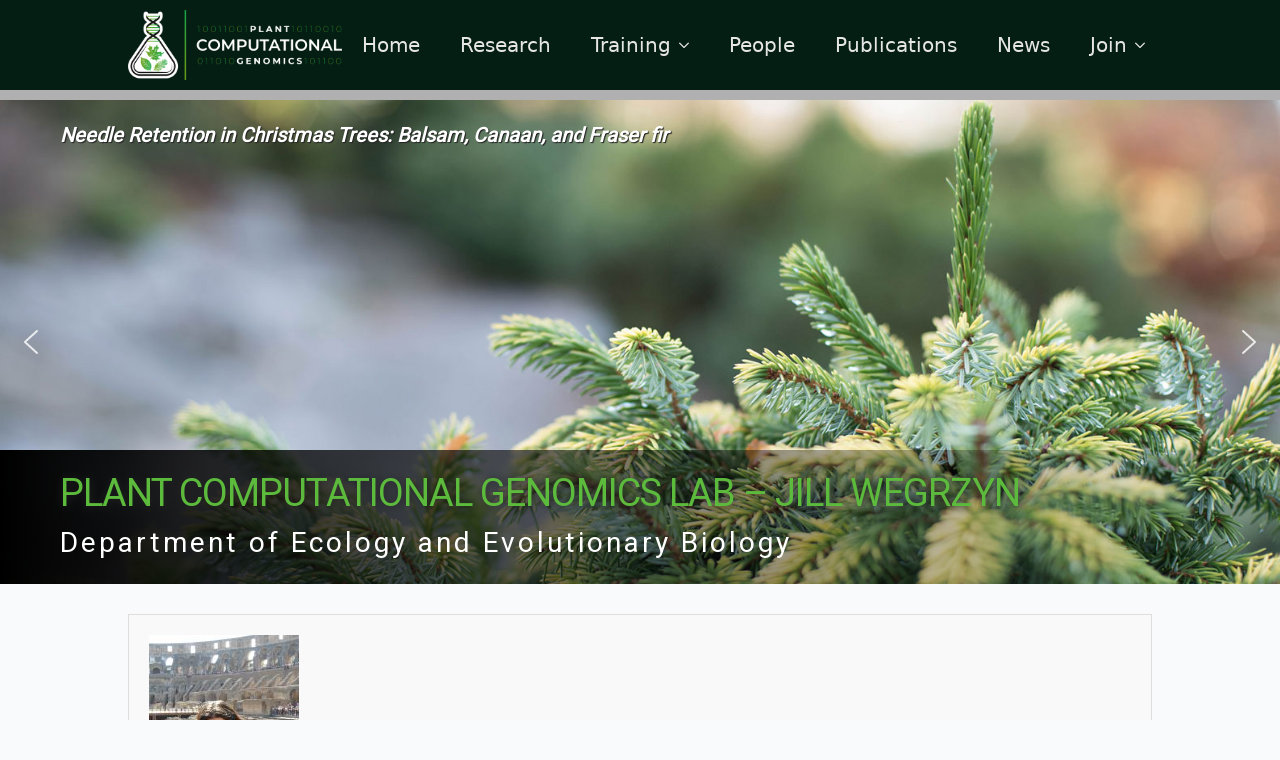

--- FILE ---
content_type: text/html; charset=UTF-8
request_url: http://plantcompgenomics.com/irene-cobo/
body_size: 17512
content:
    <!doctype html>
    <html lang="en-US">

    <head>
        <meta charset="UTF-8">
        <meta name="viewport" content="width=device-width, initial-scale=1">
                    <link rel='stylesheet' href='http://plantcompgenomics.com/wp-content/plugins/oxygen/plugin/themeless/normalize.min.css'>                <title>People &#8211; Irene Cobo Simon &#8211; compgenomics</title>
<meta name='robots' content='max-image-preview:large' />
	<style>img:is([sizes="auto" i], [sizes^="auto," i]) { contain-intrinsic-size: 3000px 1500px }</style>
	<script type="text/javascript">
/* <![CDATA[ */
window._wpemojiSettings = {"baseUrl":"https:\/\/s.w.org\/images\/core\/emoji\/16.0.1\/72x72\/","ext":".png","svgUrl":"https:\/\/s.w.org\/images\/core\/emoji\/16.0.1\/svg\/","svgExt":".svg","source":{"concatemoji":"http:\/\/plantcompgenomics.com\/wp-includes\/js\/wp-emoji-release.min.js?ver=6.8.3"}};
/*! This file is auto-generated */
!function(s,n){var o,i,e;function c(e){try{var t={supportTests:e,timestamp:(new Date).valueOf()};sessionStorage.setItem(o,JSON.stringify(t))}catch(e){}}function p(e,t,n){e.clearRect(0,0,e.canvas.width,e.canvas.height),e.fillText(t,0,0);var t=new Uint32Array(e.getImageData(0,0,e.canvas.width,e.canvas.height).data),a=(e.clearRect(0,0,e.canvas.width,e.canvas.height),e.fillText(n,0,0),new Uint32Array(e.getImageData(0,0,e.canvas.width,e.canvas.height).data));return t.every(function(e,t){return e===a[t]})}function u(e,t){e.clearRect(0,0,e.canvas.width,e.canvas.height),e.fillText(t,0,0);for(var n=e.getImageData(16,16,1,1),a=0;a<n.data.length;a++)if(0!==n.data[a])return!1;return!0}function f(e,t,n,a){switch(t){case"flag":return n(e,"\ud83c\udff3\ufe0f\u200d\u26a7\ufe0f","\ud83c\udff3\ufe0f\u200b\u26a7\ufe0f")?!1:!n(e,"\ud83c\udde8\ud83c\uddf6","\ud83c\udde8\u200b\ud83c\uddf6")&&!n(e,"\ud83c\udff4\udb40\udc67\udb40\udc62\udb40\udc65\udb40\udc6e\udb40\udc67\udb40\udc7f","\ud83c\udff4\u200b\udb40\udc67\u200b\udb40\udc62\u200b\udb40\udc65\u200b\udb40\udc6e\u200b\udb40\udc67\u200b\udb40\udc7f");case"emoji":return!a(e,"\ud83e\udedf")}return!1}function g(e,t,n,a){var r="undefined"!=typeof WorkerGlobalScope&&self instanceof WorkerGlobalScope?new OffscreenCanvas(300,150):s.createElement("canvas"),o=r.getContext("2d",{willReadFrequently:!0}),i=(o.textBaseline="top",o.font="600 32px Arial",{});return e.forEach(function(e){i[e]=t(o,e,n,a)}),i}function t(e){var t=s.createElement("script");t.src=e,t.defer=!0,s.head.appendChild(t)}"undefined"!=typeof Promise&&(o="wpEmojiSettingsSupports",i=["flag","emoji"],n.supports={everything:!0,everythingExceptFlag:!0},e=new Promise(function(e){s.addEventListener("DOMContentLoaded",e,{once:!0})}),new Promise(function(t){var n=function(){try{var e=JSON.parse(sessionStorage.getItem(o));if("object"==typeof e&&"number"==typeof e.timestamp&&(new Date).valueOf()<e.timestamp+604800&&"object"==typeof e.supportTests)return e.supportTests}catch(e){}return null}();if(!n){if("undefined"!=typeof Worker&&"undefined"!=typeof OffscreenCanvas&&"undefined"!=typeof URL&&URL.createObjectURL&&"undefined"!=typeof Blob)try{var e="postMessage("+g.toString()+"("+[JSON.stringify(i),f.toString(),p.toString(),u.toString()].join(",")+"));",a=new Blob([e],{type:"text/javascript"}),r=new Worker(URL.createObjectURL(a),{name:"wpTestEmojiSupports"});return void(r.onmessage=function(e){c(n=e.data),r.terminate(),t(n)})}catch(e){}c(n=g(i,f,p,u))}t(n)}).then(function(e){for(var t in e)n.supports[t]=e[t],n.supports.everything=n.supports.everything&&n.supports[t],"flag"!==t&&(n.supports.everythingExceptFlag=n.supports.everythingExceptFlag&&n.supports[t]);n.supports.everythingExceptFlag=n.supports.everythingExceptFlag&&!n.supports.flag,n.DOMReady=!1,n.readyCallback=function(){n.DOMReady=!0}}).then(function(){return e}).then(function(){var e;n.supports.everything||(n.readyCallback(),(e=n.source||{}).concatemoji?t(e.concatemoji):e.wpemoji&&e.twemoji&&(t(e.twemoji),t(e.wpemoji)))}))}((window,document),window._wpemojiSettings);
/* ]]> */
</script>

<style id='wp-emoji-styles-inline-css' type='text/css'>

	img.wp-smiley, img.emoji {
		display: inline !important;
		border: none !important;
		box-shadow: none !important;
		height: 1em !important;
		width: 1em !important;
		margin: 0 0.07em !important;
		vertical-align: -0.1em !important;
		background: none !important;
		padding: 0 !important;
	}
</style>
<link rel='stylesheet' id='wp-block-library-css' href='http://plantcompgenomics.com/wp-includes/css/dist/block-library/style.min.css?ver=6.8.3' type='text/css' media='all' />
<style id='classic-theme-styles-inline-css' type='text/css'>
/*! This file is auto-generated */
.wp-block-button__link{color:#fff;background-color:#32373c;border-radius:9999px;box-shadow:none;text-decoration:none;padding:calc(.667em + 2px) calc(1.333em + 2px);font-size:1.125em}.wp-block-file__button{background:#32373c;color:#fff;text-decoration:none}
</style>
<style id='global-styles-inline-css' type='text/css'>
:root{--wp--preset--aspect-ratio--square: 1;--wp--preset--aspect-ratio--4-3: 4/3;--wp--preset--aspect-ratio--3-4: 3/4;--wp--preset--aspect-ratio--3-2: 3/2;--wp--preset--aspect-ratio--2-3: 2/3;--wp--preset--aspect-ratio--16-9: 16/9;--wp--preset--aspect-ratio--9-16: 9/16;--wp--preset--color--black: #000000;--wp--preset--color--cyan-bluish-gray: #abb8c3;--wp--preset--color--white: #ffffff;--wp--preset--color--pale-pink: #f78da7;--wp--preset--color--vivid-red: #cf2e2e;--wp--preset--color--luminous-vivid-orange: #ff6900;--wp--preset--color--luminous-vivid-amber: #fcb900;--wp--preset--color--light-green-cyan: #7bdcb5;--wp--preset--color--vivid-green-cyan: #00d084;--wp--preset--color--pale-cyan-blue: #8ed1fc;--wp--preset--color--vivid-cyan-blue: #0693e3;--wp--preset--color--vivid-purple: #9b51e0;--wp--preset--gradient--vivid-cyan-blue-to-vivid-purple: linear-gradient(135deg,rgba(6,147,227,1) 0%,rgb(155,81,224) 100%);--wp--preset--gradient--light-green-cyan-to-vivid-green-cyan: linear-gradient(135deg,rgb(122,220,180) 0%,rgb(0,208,130) 100%);--wp--preset--gradient--luminous-vivid-amber-to-luminous-vivid-orange: linear-gradient(135deg,rgba(252,185,0,1) 0%,rgba(255,105,0,1) 100%);--wp--preset--gradient--luminous-vivid-orange-to-vivid-red: linear-gradient(135deg,rgba(255,105,0,1) 0%,rgb(207,46,46) 100%);--wp--preset--gradient--very-light-gray-to-cyan-bluish-gray: linear-gradient(135deg,rgb(238,238,238) 0%,rgb(169,184,195) 100%);--wp--preset--gradient--cool-to-warm-spectrum: linear-gradient(135deg,rgb(74,234,220) 0%,rgb(151,120,209) 20%,rgb(207,42,186) 40%,rgb(238,44,130) 60%,rgb(251,105,98) 80%,rgb(254,248,76) 100%);--wp--preset--gradient--blush-light-purple: linear-gradient(135deg,rgb(255,206,236) 0%,rgb(152,150,240) 100%);--wp--preset--gradient--blush-bordeaux: linear-gradient(135deg,rgb(254,205,165) 0%,rgb(254,45,45) 50%,rgb(107,0,62) 100%);--wp--preset--gradient--luminous-dusk: linear-gradient(135deg,rgb(255,203,112) 0%,rgb(199,81,192) 50%,rgb(65,88,208) 100%);--wp--preset--gradient--pale-ocean: linear-gradient(135deg,rgb(255,245,203) 0%,rgb(182,227,212) 50%,rgb(51,167,181) 100%);--wp--preset--gradient--electric-grass: linear-gradient(135deg,rgb(202,248,128) 0%,rgb(113,206,126) 100%);--wp--preset--gradient--midnight: linear-gradient(135deg,rgb(2,3,129) 0%,rgb(40,116,252) 100%);--wp--preset--font-size--small: 13px;--wp--preset--font-size--medium: 20px;--wp--preset--font-size--large: 36px;--wp--preset--font-size--x-large: 42px;--wp--preset--spacing--20: 0.44rem;--wp--preset--spacing--30: 0.67rem;--wp--preset--spacing--40: 1rem;--wp--preset--spacing--50: 1.5rem;--wp--preset--spacing--60: 2.25rem;--wp--preset--spacing--70: 3.38rem;--wp--preset--spacing--80: 5.06rem;--wp--preset--shadow--natural: 6px 6px 9px rgba(0, 0, 0, 0.2);--wp--preset--shadow--deep: 12px 12px 50px rgba(0, 0, 0, 0.4);--wp--preset--shadow--sharp: 6px 6px 0px rgba(0, 0, 0, 0.2);--wp--preset--shadow--outlined: 6px 6px 0px -3px rgba(255, 255, 255, 1), 6px 6px rgba(0, 0, 0, 1);--wp--preset--shadow--crisp: 6px 6px 0px rgba(0, 0, 0, 1);}:where(.is-layout-flex){gap: 0.5em;}:where(.is-layout-grid){gap: 0.5em;}body .is-layout-flex{display: flex;}.is-layout-flex{flex-wrap: wrap;align-items: center;}.is-layout-flex > :is(*, div){margin: 0;}body .is-layout-grid{display: grid;}.is-layout-grid > :is(*, div){margin: 0;}:where(.wp-block-columns.is-layout-flex){gap: 2em;}:where(.wp-block-columns.is-layout-grid){gap: 2em;}:where(.wp-block-post-template.is-layout-flex){gap: 1.25em;}:where(.wp-block-post-template.is-layout-grid){gap: 1.25em;}.has-black-color{color: var(--wp--preset--color--black) !important;}.has-cyan-bluish-gray-color{color: var(--wp--preset--color--cyan-bluish-gray) !important;}.has-white-color{color: var(--wp--preset--color--white) !important;}.has-pale-pink-color{color: var(--wp--preset--color--pale-pink) !important;}.has-vivid-red-color{color: var(--wp--preset--color--vivid-red) !important;}.has-luminous-vivid-orange-color{color: var(--wp--preset--color--luminous-vivid-orange) !important;}.has-luminous-vivid-amber-color{color: var(--wp--preset--color--luminous-vivid-amber) !important;}.has-light-green-cyan-color{color: var(--wp--preset--color--light-green-cyan) !important;}.has-vivid-green-cyan-color{color: var(--wp--preset--color--vivid-green-cyan) !important;}.has-pale-cyan-blue-color{color: var(--wp--preset--color--pale-cyan-blue) !important;}.has-vivid-cyan-blue-color{color: var(--wp--preset--color--vivid-cyan-blue) !important;}.has-vivid-purple-color{color: var(--wp--preset--color--vivid-purple) !important;}.has-black-background-color{background-color: var(--wp--preset--color--black) !important;}.has-cyan-bluish-gray-background-color{background-color: var(--wp--preset--color--cyan-bluish-gray) !important;}.has-white-background-color{background-color: var(--wp--preset--color--white) !important;}.has-pale-pink-background-color{background-color: var(--wp--preset--color--pale-pink) !important;}.has-vivid-red-background-color{background-color: var(--wp--preset--color--vivid-red) !important;}.has-luminous-vivid-orange-background-color{background-color: var(--wp--preset--color--luminous-vivid-orange) !important;}.has-luminous-vivid-amber-background-color{background-color: var(--wp--preset--color--luminous-vivid-amber) !important;}.has-light-green-cyan-background-color{background-color: var(--wp--preset--color--light-green-cyan) !important;}.has-vivid-green-cyan-background-color{background-color: var(--wp--preset--color--vivid-green-cyan) !important;}.has-pale-cyan-blue-background-color{background-color: var(--wp--preset--color--pale-cyan-blue) !important;}.has-vivid-cyan-blue-background-color{background-color: var(--wp--preset--color--vivid-cyan-blue) !important;}.has-vivid-purple-background-color{background-color: var(--wp--preset--color--vivid-purple) !important;}.has-black-border-color{border-color: var(--wp--preset--color--black) !important;}.has-cyan-bluish-gray-border-color{border-color: var(--wp--preset--color--cyan-bluish-gray) !important;}.has-white-border-color{border-color: var(--wp--preset--color--white) !important;}.has-pale-pink-border-color{border-color: var(--wp--preset--color--pale-pink) !important;}.has-vivid-red-border-color{border-color: var(--wp--preset--color--vivid-red) !important;}.has-luminous-vivid-orange-border-color{border-color: var(--wp--preset--color--luminous-vivid-orange) !important;}.has-luminous-vivid-amber-border-color{border-color: var(--wp--preset--color--luminous-vivid-amber) !important;}.has-light-green-cyan-border-color{border-color: var(--wp--preset--color--light-green-cyan) !important;}.has-vivid-green-cyan-border-color{border-color: var(--wp--preset--color--vivid-green-cyan) !important;}.has-pale-cyan-blue-border-color{border-color: var(--wp--preset--color--pale-cyan-blue) !important;}.has-vivid-cyan-blue-border-color{border-color: var(--wp--preset--color--vivid-cyan-blue) !important;}.has-vivid-purple-border-color{border-color: var(--wp--preset--color--vivid-purple) !important;}.has-vivid-cyan-blue-to-vivid-purple-gradient-background{background: var(--wp--preset--gradient--vivid-cyan-blue-to-vivid-purple) !important;}.has-light-green-cyan-to-vivid-green-cyan-gradient-background{background: var(--wp--preset--gradient--light-green-cyan-to-vivid-green-cyan) !important;}.has-luminous-vivid-amber-to-luminous-vivid-orange-gradient-background{background: var(--wp--preset--gradient--luminous-vivid-amber-to-luminous-vivid-orange) !important;}.has-luminous-vivid-orange-to-vivid-red-gradient-background{background: var(--wp--preset--gradient--luminous-vivid-orange-to-vivid-red) !important;}.has-very-light-gray-to-cyan-bluish-gray-gradient-background{background: var(--wp--preset--gradient--very-light-gray-to-cyan-bluish-gray) !important;}.has-cool-to-warm-spectrum-gradient-background{background: var(--wp--preset--gradient--cool-to-warm-spectrum) !important;}.has-blush-light-purple-gradient-background{background: var(--wp--preset--gradient--blush-light-purple) !important;}.has-blush-bordeaux-gradient-background{background: var(--wp--preset--gradient--blush-bordeaux) !important;}.has-luminous-dusk-gradient-background{background: var(--wp--preset--gradient--luminous-dusk) !important;}.has-pale-ocean-gradient-background{background: var(--wp--preset--gradient--pale-ocean) !important;}.has-electric-grass-gradient-background{background: var(--wp--preset--gradient--electric-grass) !important;}.has-midnight-gradient-background{background: var(--wp--preset--gradient--midnight) !important;}.has-small-font-size{font-size: var(--wp--preset--font-size--small) !important;}.has-medium-font-size{font-size: var(--wp--preset--font-size--medium) !important;}.has-large-font-size{font-size: var(--wp--preset--font-size--large) !important;}.has-x-large-font-size{font-size: var(--wp--preset--font-size--x-large) !important;}
:where(.wp-block-post-template.is-layout-flex){gap: 1.25em;}:where(.wp-block-post-template.is-layout-grid){gap: 1.25em;}
:where(.wp-block-columns.is-layout-flex){gap: 2em;}:where(.wp-block-columns.is-layout-grid){gap: 2em;}
:root :where(.wp-block-pullquote){font-size: 1.5em;line-height: 1.6;}
</style>
<link rel='stylesheet' id='bluesky-social-style-profile-css' href='http://plantcompgenomics.com/wp-content/plugins/social-integration-for-bluesky/assets/css/bluesky-social-profile.css?ver=1.4.4' type='text/css' media='all' />
<link rel='stylesheet' id='bluesky-social-style-posts-css' href='http://plantcompgenomics.com/wp-content/plugins/social-integration-for-bluesky/assets/css/bluesky-social-posts.css?ver=1.4.4' type='text/css' media='all' />
<link rel='stylesheet' id='wpsm_tabs_r-font-awesome-front-css' href='http://plantcompgenomics.com/wp-content/plugins/tabs-responsive/assets/css/font-awesome/css/font-awesome.min.css?ver=6.8.3' type='text/css' media='all' />
<link rel='stylesheet' id='wpsm_tabs_r_bootstrap-front-css' href='http://plantcompgenomics.com/wp-content/plugins/tabs-responsive/assets/css/bootstrap-front.css?ver=6.8.3' type='text/css' media='all' />
<link rel='stylesheet' id='wpsm_tabs_r_animate-css' href='http://plantcompgenomics.com/wp-content/plugins/tabs-responsive/assets/css/animate.css?ver=6.8.3' type='text/css' media='all' />
<link rel="stylesheet" type="text/css" href="//plantcompgenomics.com/wp-content/plugins/smart-slider-3/Public/SmartSlider3/Application/Frontend/Assets/dist/smartslider.min.css?ver=c397fa89" media="all">
<link rel="stylesheet" type="text/css" href="https://fonts.googleapis.com/css?display=swap&amp;family=Roboto%3A300%2C400" media="all">
<style data-related="n2-ss-2">div#n2-ss-2 .n2-ss-slider-1{display:grid;position:relative;}div#n2-ss-2 .n2-ss-slider-2{display:grid;position:relative;overflow:hidden;padding:0px 0px 0px 0px;border:0px solid RGBA(62,62,62,1);border-radius:0px;background-clip:padding-box;background-repeat:repeat;background-position:50% 50%;background-size:cover;background-attachment:scroll;z-index:1;}div#n2-ss-2:not(.n2-ss-loaded) .n2-ss-slider-2{background-image:none !important;}div#n2-ss-2 .n2-ss-slider-3{display:grid;grid-template-areas:'cover';position:relative;overflow:hidden;z-index:10;}div#n2-ss-2 .n2-ss-slider-3 > *{grid-area:cover;}div#n2-ss-2 .n2-ss-slide-backgrounds,div#n2-ss-2 .n2-ss-slider-3 > .n2-ss-divider{position:relative;}div#n2-ss-2 .n2-ss-slide-backgrounds{z-index:10;}div#n2-ss-2 .n2-ss-slide-backgrounds > *{overflow:hidden;}div#n2-ss-2 .n2-ss-slide-background{transform:translateX(-100000px);}div#n2-ss-2 .n2-ss-slider-4{place-self:center;position:relative;width:100%;height:100%;z-index:20;display:grid;grid-template-areas:'slide';}div#n2-ss-2 .n2-ss-slider-4 > *{grid-area:slide;}div#n2-ss-2.n2-ss-full-page--constrain-ratio .n2-ss-slider-4{height:auto;}div#n2-ss-2 .n2-ss-slide{display:grid;place-items:center;grid-auto-columns:100%;position:relative;z-index:20;-webkit-backface-visibility:hidden;transform:translateX(-100000px);}div#n2-ss-2 .n2-ss-slide{perspective:1500px;}div#n2-ss-2 .n2-ss-slide-active{z-index:21;}.n2-ss-background-animation{position:absolute;top:0;left:0;width:100%;height:100%;z-index:3;}div#n2-ss-2 .n2-ss-background-animation{position:absolute;top:0;left:0;width:100%;height:100%;z-index:3;}div#n2-ss-2 .n2-ss-background-animation .n2-ss-slide-background{z-index:auto;}div#n2-ss-2 .n2-bganim-side{position:absolute;left:0;top:0;overflow:hidden;background:RGBA(51,51,51,1);}div#n2-ss-2 .n2-bganim-tile-overlay-colored{z-index:100000;background:RGBA(51,51,51,1);}div#n2-ss-2 .nextend-arrow{cursor:pointer;overflow:hidden;line-height:0 !important;z-index:18;-webkit-user-select:none;}div#n2-ss-2 .nextend-arrow img{position:relative;display:block;}div#n2-ss-2 .nextend-arrow img.n2-arrow-hover-img{display:none;}div#n2-ss-2 .nextend-arrow:FOCUS img.n2-arrow-hover-img,div#n2-ss-2 .nextend-arrow:HOVER img.n2-arrow-hover-img{display:inline;}div#n2-ss-2 .nextend-arrow:FOCUS img.n2-arrow-normal-img,div#n2-ss-2 .nextend-arrow:HOVER img.n2-arrow-normal-img{display:none;}div#n2-ss-2 .nextend-arrow-animated{overflow:hidden;}div#n2-ss-2 .nextend-arrow-animated > div{position:relative;}div#n2-ss-2 .nextend-arrow-animated .n2-active{position:absolute;}div#n2-ss-2 .nextend-arrow-animated-fade{transition:background 0.3s, opacity 0.4s;}div#n2-ss-2 .nextend-arrow-animated-horizontal > div{transition:all 0.4s;transform:none;}div#n2-ss-2 .nextend-arrow-animated-horizontal .n2-active{top:0;}div#n2-ss-2 .nextend-arrow-previous.nextend-arrow-animated-horizontal .n2-active{left:100%;}div#n2-ss-2 .nextend-arrow-next.nextend-arrow-animated-horizontal .n2-active{right:100%;}div#n2-ss-2 .nextend-arrow-previous.nextend-arrow-animated-horizontal:HOVER > div,div#n2-ss-2 .nextend-arrow-previous.nextend-arrow-animated-horizontal:FOCUS > div{transform:translateX(-100%);}div#n2-ss-2 .nextend-arrow-next.nextend-arrow-animated-horizontal:HOVER > div,div#n2-ss-2 .nextend-arrow-next.nextend-arrow-animated-horizontal:FOCUS > div{transform:translateX(100%);}div#n2-ss-2 .nextend-arrow-animated-vertical > div{transition:all 0.4s;transform:none;}div#n2-ss-2 .nextend-arrow-animated-vertical .n2-active{left:0;}div#n2-ss-2 .nextend-arrow-previous.nextend-arrow-animated-vertical .n2-active{top:100%;}div#n2-ss-2 .nextend-arrow-next.nextend-arrow-animated-vertical .n2-active{bottom:100%;}div#n2-ss-2 .nextend-arrow-previous.nextend-arrow-animated-vertical:HOVER > div,div#n2-ss-2 .nextend-arrow-previous.nextend-arrow-animated-vertical:FOCUS > div{transform:translateY(-100%);}div#n2-ss-2 .nextend-arrow-next.nextend-arrow-animated-vertical:HOVER > div,div#n2-ss-2 .nextend-arrow-next.nextend-arrow-animated-vertical:FOCUS > div{transform:translateY(100%);}div#n2-ss-2 .n2-font-fe532974395db619dbb7718160505151-paragraph{font-family: 'Roboto','Arial';color: #ffffff;font-size:125%;text-shadow: none;line-height: 1.5;font-weight: normal;font-style: italic;text-decoration: none;text-align: left;letter-spacing: normal;word-spacing: normal;text-transform: none;font-weight: bold;text-shadow:1px 1px 1px #232323;margin-right:10px;padding-left:5px;padding-right:5px;border-radius:3px;}div#n2-ss-2 .n2-font-fe532974395db619dbb7718160505151-paragraph a, div#n2-ss-2 .n2-font-fe532974395db619dbb7718160505151-paragraph a:FOCUS{font-family: 'Roboto','Arial';color: #1890d7;font-size:100%;text-shadow: none;line-height: 1.5;font-weight: normal;font-style: italic;text-decoration: none;text-align: left;letter-spacing: normal;word-spacing: normal;text-transform: none;font-weight: bold;}div#n2-ss-2 .n2-font-fe532974395db619dbb7718160505151-paragraph a:HOVER, div#n2-ss-2 .n2-font-fe532974395db619dbb7718160505151-paragraph a:ACTIVE{font-family: 'Roboto','Arial';color: #1890d7;font-size:100%;text-shadow: none;line-height: 1.5;font-weight: normal;font-style: italic;text-decoration: none;text-align: left;letter-spacing: normal;word-spacing: normal;text-transform: none;font-weight: bold;}div#n2-ss-2 .n2-style-0bd1634aca04a39e619cba21dee21b49-heading{background: RGBA(0,0,0,0);opacity:1;padding:0px 0px 0px 0px ;box-shadow: none;border: 0px solid RGBA(0,0,0,1);border-radius:0px;}div#n2-ss-2 .n2-font-134686719fb135e4e247bf6fb831e10a-paragraph{font-family: 'Roboto','Arial';color: #5cba3c;font-size:237.5%;text-shadow: none;line-height: 1.5;font-weight: normal;font-style: normal;text-decoration: none;text-align: left;letter-spacing: -1px;word-spacing: normal;text-transform: none;font-weight: normal;padding-left:60px !important;padding-right:5px !important;padding-top:15px !important;margin-top:300px !important;margin-left:0px !important;background-image:linear-gradient(to right, #000000FF , transparent) !important;text-shadow:1px 1px 8px #232323 !important;}div#n2-ss-2 .n2-font-134686719fb135e4e247bf6fb831e10a-paragraph a, div#n2-ss-2 .n2-font-134686719fb135e4e247bf6fb831e10a-paragraph a:FOCUS{font-family: 'Roboto','Arial';color: #1890d7;font-size:100%;text-shadow: none;line-height: 1.5;font-weight: normal;font-style: normal;text-decoration: none;text-align: left;letter-spacing: -1px;word-spacing: normal;text-transform: none;font-weight: normal;}div#n2-ss-2 .n2-font-134686719fb135e4e247bf6fb831e10a-paragraph a:HOVER, div#n2-ss-2 .n2-font-134686719fb135e4e247bf6fb831e10a-paragraph a:ACTIVE{font-family: 'Roboto','Arial';color: #1890d7;font-size:100%;text-shadow: none;line-height: 1.5;font-weight: normal;font-style: normal;text-decoration: none;text-align: left;letter-spacing: -1px;word-spacing: normal;text-transform: none;font-weight: normal;}div#n2-ss-2 .n2-style-6c8a69d79051a6c996b121363fea45af-heading{background: RGBA(255,255,255,0);opacity:1;padding:0px 0px 0px 0px ;box-shadow: none;border: 0px solid RGBA(0,0,0,1);border-radius:0px;}div#n2-ss-2 .n2-font-fec0a3deaa0504753fe0d27cfc95da9a-paragraph{font-family: 'Roboto','Arial';color: #ffffff;font-size:175%;text-shadow: none;line-height: 1.5;font-weight: normal;font-style: normal;text-decoration: none;text-align: left;letter-spacing: 3px;word-spacing: normal;text-transform: none;font-weight: 400;padding-left:60px;padding-right:5px;padding-bottom:20px;margin-left:0px;background-image:linear-gradient(to right, #000000FF, transparent);}div#n2-ss-2 .n2-font-fec0a3deaa0504753fe0d27cfc95da9a-paragraph a, div#n2-ss-2 .n2-font-fec0a3deaa0504753fe0d27cfc95da9a-paragraph a:FOCUS{font-family: 'Roboto','Arial';color: #1890d7;font-size:100%;text-shadow: none;line-height: 1.5;font-weight: normal;font-style: normal;text-decoration: none;text-align: left;letter-spacing: 3px;word-spacing: normal;text-transform: none;font-weight: 400;}div#n2-ss-2 .n2-font-fec0a3deaa0504753fe0d27cfc95da9a-paragraph a:HOVER, div#n2-ss-2 .n2-font-fec0a3deaa0504753fe0d27cfc95da9a-paragraph a:ACTIVE{font-family: 'Roboto','Arial';color: #1890d7;font-size:100%;text-shadow: none;line-height: 1.5;font-weight: normal;font-style: normal;text-decoration: none;text-align: left;letter-spacing: 3px;word-spacing: normal;text-transform: none;font-weight: 400;}div#n2-ss-2 .n2-font-1a57e400e5bec6e4705bd5a4b06d4ba4-paragraph{font-family: 'Roboto','Arial';color: #ffffff;font-size:125%;text-shadow: none;line-height: 1.5;font-weight: normal;font-style: italic;text-decoration: none;text-align: left;letter-spacing: normal;word-spacing: normal;text-transform: none;font-weight: bold;text-shadow:1px 1px 1px #232323;margin-right:20px;padding-left:5px;padding-right:5px;border-radius:3px;}div#n2-ss-2 .n2-font-1a57e400e5bec6e4705bd5a4b06d4ba4-paragraph a, div#n2-ss-2 .n2-font-1a57e400e5bec6e4705bd5a4b06d4ba4-paragraph a:FOCUS{font-family: 'Roboto','Arial';color: #1890d7;font-size:100%;text-shadow: none;line-height: 1.5;font-weight: normal;font-style: italic;text-decoration: none;text-align: left;letter-spacing: normal;word-spacing: normal;text-transform: none;font-weight: bold;}div#n2-ss-2 .n2-font-1a57e400e5bec6e4705bd5a4b06d4ba4-paragraph a:HOVER, div#n2-ss-2 .n2-font-1a57e400e5bec6e4705bd5a4b06d4ba4-paragraph a:ACTIVE{font-family: 'Roboto','Arial';color: #1890d7;font-size:100%;text-shadow: none;line-height: 1.5;font-weight: normal;font-style: italic;text-decoration: none;text-align: left;letter-spacing: normal;word-spacing: normal;text-transform: none;font-weight: bold;}div#n2-ss-2 .n2-font-95c816c52ecc76e037b595511f6ed946-paragraph{font-family: 'Roboto','Arial';color: #5cba3c;font-size:237.5%;text-shadow: none;line-height: 1.5;font-weight: normal;font-style: normal;text-decoration: none;text-align: left;letter-spacing: -1px;word-spacing: normal;text-transform: none;font-weight: normal;padding-left:60px;padding-right:5px;padding-top:15px;margin-top:300px;margin-left:0px;background-image:linear-gradient(to right, #000000FF , transparent);text-shadow:1px 1px 8px #232323;}div#n2-ss-2 .n2-font-95c816c52ecc76e037b595511f6ed946-paragraph a, div#n2-ss-2 .n2-font-95c816c52ecc76e037b595511f6ed946-paragraph a:FOCUS{font-family: 'Roboto','Arial';color: #1890d7;font-size:100%;text-shadow: none;line-height: 1.5;font-weight: normal;font-style: normal;text-decoration: none;text-align: left;letter-spacing: -1px;word-spacing: normal;text-transform: none;font-weight: normal;}div#n2-ss-2 .n2-font-95c816c52ecc76e037b595511f6ed946-paragraph a:HOVER, div#n2-ss-2 .n2-font-95c816c52ecc76e037b595511f6ed946-paragraph a:ACTIVE{font-family: 'Roboto','Arial';color: #1890d7;font-size:100%;text-shadow: none;line-height: 1.5;font-weight: normal;font-style: normal;text-decoration: none;text-align: left;letter-spacing: -1px;word-spacing: normal;text-transform: none;font-weight: normal;}div#n2-ss-2 .n2-font-7c1921c37501298e44b7635e149f62e9-paragraph{font-family: 'Roboto','Arial';color: #ffffff;font-size:175%;text-shadow: none;line-height: 1.5;font-weight: normal;font-style: normal;text-decoration: none;text-align: left;letter-spacing: 3px;word-spacing: normal;text-transform: none;font-weight: 400;padding-left:60px;padding-right:5px;padding-bottom:20px;margin-left:0px;background-image:linear-gradient(to right, #000000FF , transparent);}div#n2-ss-2 .n2-font-7c1921c37501298e44b7635e149f62e9-paragraph a, div#n2-ss-2 .n2-font-7c1921c37501298e44b7635e149f62e9-paragraph a:FOCUS{font-family: 'Roboto','Arial';color: #1890d7;font-size:100%;text-shadow: none;line-height: 1.5;font-weight: normal;font-style: normal;text-decoration: none;text-align: left;letter-spacing: 3px;word-spacing: normal;text-transform: none;font-weight: 400;}div#n2-ss-2 .n2-font-7c1921c37501298e44b7635e149f62e9-paragraph a:HOVER, div#n2-ss-2 .n2-font-7c1921c37501298e44b7635e149f62e9-paragraph a:ACTIVE{font-family: 'Roboto','Arial';color: #1890d7;font-size:100%;text-shadow: none;line-height: 1.5;font-weight: normal;font-style: normal;text-decoration: none;text-align: left;letter-spacing: 3px;word-spacing: normal;text-transform: none;font-weight: 400;}div#n2-ss-2 .n2-font-21705397acecf4e1167122c286626c6e-paragraph{font-family: 'Roboto','Arial';color: #ffffff;font-size:125%;text-shadow: none;line-height: 1.5;font-weight: normal;font-style: italic;text-decoration: none;text-align: left;letter-spacing: normal;word-spacing: normal;text-transform: none;font-weight: 600;text-shadow:1px 1px 1px #232323;margin-right:10px;padding-left:5px;padding-right:5px;border-radius:3px;}div#n2-ss-2 .n2-font-21705397acecf4e1167122c286626c6e-paragraph a, div#n2-ss-2 .n2-font-21705397acecf4e1167122c286626c6e-paragraph a:FOCUS{font-family: 'Roboto','Arial';color: #1890d7;font-size:100%;text-shadow: none;line-height: 1.5;font-weight: normal;font-style: italic;text-decoration: none;text-align: left;letter-spacing: normal;word-spacing: normal;text-transform: none;font-weight: 600;}div#n2-ss-2 .n2-font-21705397acecf4e1167122c286626c6e-paragraph a:HOVER, div#n2-ss-2 .n2-font-21705397acecf4e1167122c286626c6e-paragraph a:ACTIVE{font-family: 'Roboto','Arial';color: #1890d7;font-size:100%;text-shadow: none;line-height: 1.5;font-weight: normal;font-style: italic;text-decoration: none;text-align: left;letter-spacing: normal;word-spacing: normal;text-transform: none;font-weight: 600;}div#n2-ss-2 .n2-font-c57c190e60fe27085d409984ba6277d3-paragraph{font-family: 'Roboto','Arial';color: #ffffff;font-size:125%;text-shadow: none;line-height: 1.5;font-weight: 600;font-style: italic;text-decoration: none;text-align: left;letter-spacing: normal;word-spacing: normal;text-transform: none;font-weight: 600;text-shadow:1px 1px 1px #232323;margin-right:10px;padding-left:5px;padding-right:5px;border-radius:3px;}div#n2-ss-2 .n2-font-c57c190e60fe27085d409984ba6277d3-paragraph a, div#n2-ss-2 .n2-font-c57c190e60fe27085d409984ba6277d3-paragraph a:FOCUS{font-family: 'Roboto','Arial';color: #1890d7;font-size:100%;text-shadow: none;line-height: 1.5;font-weight: 600;font-style: italic;text-decoration: none;text-align: left;letter-spacing: normal;word-spacing: normal;text-transform: none;font-weight: 600;}div#n2-ss-2 .n2-font-c57c190e60fe27085d409984ba6277d3-paragraph a:HOVER, div#n2-ss-2 .n2-font-c57c190e60fe27085d409984ba6277d3-paragraph a:ACTIVE{font-family: 'Roboto','Arial';color: #1890d7;font-size:100%;text-shadow: none;line-height: 1.5;font-weight: 600;font-style: italic;text-decoration: none;text-align: left;letter-spacing: normal;word-spacing: normal;text-transform: none;font-weight: 600;}div#n2-ss-2 .n2-ss-slide-limiter{max-width:3000px;}div#n2-ss-2 .n-uc-0RPREnPTQVrY{padding:0px 0px 0px 0px}div#n2-ss-2 .n-uc-a8jvTEKaXuWT-inner{padding:20px 0px 0px 0px;justify-content:center}div#n2-ss-2 .n-uc-z2ZQLFQQjhTH{--margin-left:60px;max-width:1105px;align-self:var(--ss-fs);}div#n2-ss-2 .n-uc-RH9iDAjRSWce{padding:0px 0px 0px 0px}div#n2-ss-2 .n-uc-fUuMkM2KlHKG-inner{padding:20px 0px 0px 0px;justify-content:center}div#n2-ss-2 .n-uc-YyFkdP0Nsd6Y{--margin-left:30px;max-width:1015px;align-self:var(--ss-fs);}div#n2-ss-2 .n-uc-Elfb9nFY69D5{padding:0px 0px 0px 0px}div#n2-ss-2 .n-uc-esbHnNSGB127-inner{padding:20px 0px 0px 0px;justify-content:center}div#n2-ss-2 .n-uc-RL07sQbgLuZJ{--margin-left:30px;max-width:460px;align-self:var(--ss-fe);}div#n2-ss-2 .n-uc-QTd9t6EIaswo{padding:0px 0px 0px 0px}div#n2-ss-2 .n-uc-XrCjtbvl979v-inner{padding:20px 0px 0px 0px;justify-content:center}div#n2-ss-2 .n-uc-ii2yXW50KfkQ{--margin-left:30px;max-width:370px;align-self:var(--ss-fe);}div#n2-ss-2 .n-uc-Fnwr6onpFIH1{padding:0px 0px 0px 0px}div#n2-ss-2 .n-uc-HLNZICQxQkZH-inner{padding:20px 0px 0px 0px;justify-content:center}div#n2-ss-2 .n-uc-BaILLpz0xWKp{--margin-left:30px;max-width:540px;align-self:var(--ss-fs);}div#n2-ss-2 .n-uc-jOCCmvF3yx4S{padding:0px 0px 0px 0px}div#n2-ss-2 .n-uc-tJcqqjg5ofrj-inner{padding:20px 0px 0px 0px;justify-content:center}div#n2-ss-2 .n-uc-beaNupPdwdng{--margin-left:30px;max-width:520px;align-self:var(--ss-fe);}div#n2-ss-2 .n-uc-sTVCnBgbtz31{padding:0px 0px 0px 0px}div#n2-ss-2 .n-uc-CXHNdBbfeRIX-inner{padding:20px 0px 0px 0px;justify-content:center}div#n2-ss-2 .n-uc-rvn3Ftj1em9u{--margin-left:30px;align-self:var(--ss-fs);}div#n2-ss-2 .n-uc-i1BgnUj5lHG2{padding:0px 0px 0px 0px}div#n2-ss-2 .n-uc-7Z5TK1XLal89-inner{padding:20px 0px 0px 0px;justify-content:center}div#n2-ss-2 .n-uc-0K6OkE0yOb7N{--margin-left:30px;max-width:790px;align-self:var(--ss-fe);}div#n2-ss-2 .n-uc-ELydOF5RO7Wl{padding:0px 0px 0px 0px}div#n2-ss-2 .n-uc-7Wq4pnXme6pQ-inner{padding:20px 0px 0px 0px;justify-content:center}div#n2-ss-2 .n-uc-3LKUAUfBGWN4{--margin-left:320px;max-width:615px;align-self:var(--ss-fe);}div#n2-ss-2 .n-uc-nc1Z9b4aw9DE{padding:0px 0px 0px 0px}div#n2-ss-2 .n-uc-PuYE1FTxMMFl-inner{padding:20px 0px 0px 0px;justify-content:center}div#n2-ss-2 .n-uc-ZXPGG5byKS4G{--margin-left:320px;max-width:720px;align-self:var(--ss-fe);}div#n2-ss-2 .n-uc-IHR6aHl5X9B6{padding:0px 0px 0px 0px}div#n2-ss-2 .n-uc-bI7fYlVmpZ4d-inner{padding:20px 0px 0px 0px;justify-content:center}div#n2-ss-2 .n-uc-CIjnGiqCF5gp{--margin-left:320px;max-width:830px;align-self:var(--ss-fe);}div#n2-ss-2 .nextend-arrow img{width: 32px}@media (min-width: 1200px){div#n2-ss-2 [data-hide-desktopportrait="1"]{display: none !important;}}@media (orientation: landscape) and (max-width: 1199px) and (min-width: 901px),(orientation: portrait) and (max-width: 1199px) and (min-width: 701px){div#n2-ss-2 [data-hide-tabletportrait="1"]{display: none !important;}}@media (orientation: landscape) and (max-width: 900px),(orientation: portrait) and (max-width: 700px){div#n2-ss-2 [data-hide-mobileportrait="1"]{display: none !important;}div#n2-ss-2 .nextend-arrow img{width: 16px}}</style>
<script>(function(){this._N2=this._N2||{_r:[],_d:[],r:function(){this._r.push(arguments)},d:function(){this._d.push(arguments)}}}).call(window);</script><script src="//plantcompgenomics.com/wp-content/plugins/smart-slider-3/Public/SmartSlider3/Application/Frontend/Assets/dist/n2.min.js?ver=c397fa89" defer async></script>
<script src="//plantcompgenomics.com/wp-content/plugins/smart-slider-3/Public/SmartSlider3/Application/Frontend/Assets/dist/smartslider-frontend.min.js?ver=c397fa89" defer async></script>
<script src="//plantcompgenomics.com/wp-content/plugins/smart-slider-3/Public/SmartSlider3/Slider/SliderType/Simple/Assets/dist/ss-simple.min.js?ver=c397fa89" defer async></script>
<script src="//plantcompgenomics.com/wp-content/plugins/smart-slider-3/Public/SmartSlider3/Slider/SliderType/Simple/Assets/dist/smartslider-backgroundanimation.min.js?ver=c397fa89" defer async></script>
<script src="//plantcompgenomics.com/wp-content/plugins/smart-slider-3/Public/SmartSlider3/Widget/Arrow/ArrowImage/Assets/dist/w-arrow-image.min.js?ver=c397fa89" defer async></script>
<script>_N2.r('documentReady',function(){_N2.r(["documentReady","smartslider-frontend","smartslider-backgroundanimation","SmartSliderWidgetArrowImage","ss-simple"],function(){new _N2.SmartSliderSimple('n2-ss-2',{"admin":false,"background.video.mobile":1,"loadingTime":2000,"alias":{"id":0,"smoothScroll":0,"slideSwitch":0,"scroll":1},"align":"normal","isDelayed":0,"responsive":{"mediaQueries":{"all":false,"desktopportrait":["(min-width: 1200px)"],"tabletportrait":["(orientation: landscape) and (max-width: 1199px) and (min-width: 901px)","(orientation: portrait) and (max-width: 1199px) and (min-width: 701px)"],"mobileportrait":["(orientation: landscape) and (max-width: 900px)","(orientation: portrait) and (max-width: 700px)"]},"base":{"slideOuterWidth":1200,"slideOuterHeight":400,"sliderWidth":1200,"sliderHeight":400,"slideWidth":1200,"slideHeight":400},"hideOn":{"desktopLandscape":false,"desktopPortrait":false,"tabletLandscape":false,"tabletPortrait":false,"mobileLandscape":false,"mobilePortrait":false},"onResizeEnabled":true,"type":"fullwidth","sliderHeightBasedOn":"real","focusUser":1,"focusEdge":"auto","breakpoints":[{"device":"tabletPortrait","type":"max-screen-width","portraitWidth":1199,"landscapeWidth":1199},{"device":"mobilePortrait","type":"max-screen-width","portraitWidth":700,"landscapeWidth":900}],"enabledDevices":{"desktopLandscape":0,"desktopPortrait":1,"tabletLandscape":0,"tabletPortrait":1,"mobileLandscape":0,"mobilePortrait":1},"sizes":{"desktopPortrait":{"width":1200,"height":400,"max":3000,"min":1200},"tabletPortrait":{"width":701,"height":233,"customHeight":false,"max":1199,"min":701},"mobilePortrait":{"width":320,"height":106,"customHeight":false,"max":900,"min":320}},"overflowHiddenPage":0,"focus":{"offsetTop":"#wpadminbar","offsetBottom":""}},"controls":{"mousewheel":0,"touch":"horizontal","keyboard":1,"blockCarouselInteraction":1},"playWhenVisible":1,"playWhenVisibleAt":0.5,"lazyLoad":0,"lazyLoadNeighbor":0,"blockrightclick":0,"maintainSession":0,"autoplay":{"enabled":1,"start":1,"duration":3500,"autoplayLoop":1,"allowReStart":0,"reverse":0,"pause":{"click":1,"mouse":"0","mediaStarted":1},"resume":{"click":0,"mouse":0,"mediaEnded":1,"slidechanged":0},"interval":1,"intervalModifier":"loop","intervalSlide":"current"},"perspective":1500,"layerMode":{"playOnce":0,"playFirstLayer":1,"mode":"skippable","inAnimation":"mainInEnd"},"bgAnimations":{"global":0,"color":"RGBA(51,51,51,1)","speed":"normal","slides":[{"animation":[{"type":"Flat","tiles":{"delay":0,"sequence":"ForwardDiagonal"},"main":{"type":"both","duration":1,"zIndex":2,"current":{"ease":"easeOutCubic","opacity":0}}}],"speed":"normal","color":"RGBA(51,51,51,1)"},{"animation":[{"type":"Flat","tiles":{"delay":0,"sequence":"ForwardDiagonal"},"main":{"type":"both","duration":1,"zIndex":2,"current":{"ease":"easeOutCubic","opacity":0}}}],"speed":"normal","color":"RGBA(51,51,51,1)"},{"animation":[{"type":"Flat","tiles":{"delay":0,"sequence":"ForwardDiagonal"},"main":{"type":"both","duration":1,"zIndex":2,"current":{"ease":"easeOutCubic","opacity":0}}}],"speed":"normal","color":"RGBA(51,51,51,1)"},{"animation":[{"type":"Flat","tiles":{"delay":0,"sequence":"ForwardDiagonal"},"main":{"type":"both","duration":1,"zIndex":2,"current":{"ease":"easeOutCubic","opacity":0}}}],"speed":"normal","color":"RGBA(51,51,51,1)"},{"animation":[{"type":"Flat","tiles":{"delay":0,"sequence":"ForwardDiagonal"},"main":{"type":"both","duration":1,"zIndex":2,"current":{"ease":"easeOutCubic","opacity":0}}}],"speed":"normal","color":"RGBA(51,51,51,1)"},{"animation":[{"type":"Flat","tiles":{"delay":0,"sequence":"ForwardDiagonal"},"main":{"type":"both","duration":1,"zIndex":2,"current":{"ease":"easeOutCubic","opacity":0}}}],"speed":"normal","color":"RGBA(51,51,51,1)"}]},"mainanimation":{"type":"fade","duration":800,"delay":0,"ease":"easeOutQuad","shiftedBackgroundAnimation":0},"carousel":1,"initCallbacks":function(){new _N2.SmartSliderWidgetArrowImage(this)}})})});</script><script type="text/javascript" src="http://plantcompgenomics.com/wp-includes/js/jquery/jquery.min.js?ver=3.7.1" id="jquery-core-js"></script>
<script type="text/javascript" src="http://plantcompgenomics.com/wp-includes/js/jquery/jquery-migrate.min.js?ver=3.4.1" id="jquery-migrate-js"></script>
<link rel="https://api.w.org/" href="http://plantcompgenomics.com/wp-json/" /><link rel="alternate" title="JSON" type="application/json" href="http://plantcompgenomics.com/wp-json/wp/v2/pages/1447" /><link rel="EditURI" type="application/rsd+xml" title="RSD" href="http://plantcompgenomics.com/xmlrpc.php?rsd" />
<meta name="generator" content="WordPress 6.8.3" />
<link rel="canonical" href="http://plantcompgenomics.com/irene-cobo/" />
<link rel='shortlink' href='http://plantcompgenomics.com/?p=1447' />
<link rel="alternate" title="oEmbed (JSON)" type="application/json+oembed" href="http://plantcompgenomics.com/wp-json/oembed/1.0/embed?url=http%3A%2F%2Fplantcompgenomics.com%2Firene-cobo%2F" />
<link rel="alternate" title="oEmbed (XML)" type="text/xml+oembed" href="http://plantcompgenomics.com/wp-json/oembed/1.0/embed?url=http%3A%2F%2Fplantcompgenomics.com%2Firene-cobo%2F&#038;format=xml" />
<!-- [HEADER ASSETS] -->


<link rel="stylesheet" href="http://plantcompgenomics.com/wp-content/plugins/oxygen/plugin/animations/entrance/css/entrance.css?bd_ver=6.0.0-beta.3" />
<link rel="stylesheet" href="http://plantcompgenomics.com/wp-content/plugins/oxygen/subplugins/breakdance-elements/dependencies-files/awesome-menu@1/awesome-menu.css?bd_ver=6.0.0-beta.3" />

<link rel="stylesheet" href="http://plantcompgenomics.com/wp-content/uploads/oxygen/css/post-2923-defaults.css?v=68a6f45f7c7aac60b9c978614bfb7920" />

<link rel="stylesheet" href="http://plantcompgenomics.com/wp-content/uploads/oxygen/css/post-2931-defaults.css?v=ce777ae6bdd75f716da3709c222c0225" />

<link rel="stylesheet" href="http://plantcompgenomics.com/wp-content/uploads/oxygen/css/post-2972-defaults.css?v=e84dd8debfbbd99ef3886c34064ea96f" />

<link rel="stylesheet" href="http://plantcompgenomics.com/wp-content/uploads/oxygen/css/post-2958-defaults.css?v=be408b76be0386a8c99b403cf3a5011a" />

<link rel="stylesheet" href="http://plantcompgenomics.com/wp-content/uploads/oxygen/css/global-settings.css?v=992a789feee9bda19b7a1c0c26a676fa" />



<link rel="stylesheet" href="http://plantcompgenomics.com/wp-content/uploads/oxygen/css/oxy-selectors.css?v=ac6e2cae39560415d6c258eb043d1e58" />

<link rel="stylesheet" href="http://plantcompgenomics.com/wp-content/uploads/oxygen/css/selectors.css?v=d41d8cd98f00b204e9800998ecf8427e" />

<link rel="stylesheet" href="http://plantcompgenomics.com/wp-content/uploads/oxygen/css/variables.css?v=d41d8cd98f00b204e9800998ecf8427e" />



<link rel="stylesheet" href="http://plantcompgenomics.com/wp-content/uploads/oxygen/css/post-2923.css?v=b6f859ad92f91073e4274936625a359b" />

<link rel="stylesheet" href="http://plantcompgenomics.com/wp-content/uploads/oxygen/css/post-2931.css?v=53b39849678dceafba5c2c7fe9f97092" />

<link rel="stylesheet" href="http://plantcompgenomics.com/wp-content/uploads/oxygen/css/post-2972.css?v=8f3b1b7781ead3d4536022c4289a584f" />

<link rel="stylesheet" href="http://plantcompgenomics.com/wp-content/uploads/oxygen/css/post-2958.css?v=65548c2a2d672d462309182ebda56f43" />
<!-- [/EOF HEADER ASSETS] -->    </head>
    
    <body class="wp-singular page-template-default page page-id-1447 wp-theme-oxygen-zero oxygen breakdance do-etfw">
            
<div class="bde-div-2931-100 bde-div pcg-header">
  
  
	



<div class="bde-div-2931-104 bde-div pcg-header-container">
  
  
	



<img class="oxy-image-2931-106 oxy-image pcg-header-logo" src="http://plantcompgenomics.com/wp-content/uploads/2025/11/Plant-Computational-Genomics-4-300x98.png" loading="lazy" srcset="https://plantcompgenomics.com/wp-content/uploads/2025/11/Plant-Computational-Genomics-4-300x98.png 300w, https://plantcompgenomics.com/wp-content/uploads/2025/11/Plant-Computational-Genomics-4-1024x334.png 1024w, https://plantcompgenomics.com/wp-content/uploads/2025/11/Plant-Computational-Genomics-4-768x251.png 768w, https://plantcompgenomics.com/wp-content/uploads/2025/11/Plant-Computational-Genomics-4-1536x501.png 1536w, https://plantcompgenomics.com/wp-content/uploads/2025/11/Plant-Computational-Genomics-4-2048x668.png 2048w" sizes="(max-width: 300px) 100vw, 300px" data-entrance="flipLeft"><div class="bde-wp-menu-2931-101 bde-wp-menu pcg-header-menu" data-entrance="slideDown">


      
        
    <nav class="breakdance-menu breakdance-menu--collapse    ">
    <button class="breakdance-menu-toggle breakdance-menu-toggle--squeeze" type="button" aria-label="Open Menu" aria-expanded="false" aria-controls="menu-101">
                  <span class="breakdance-menu-toggle-icon">
            <span class="breakdance-menu-toggle-lines"></span>
          </span>
            </button>
    
  <ul class="breakdance-menu-list" id="menu-101">
              
  
    <li id="menu-item-1171" class="menu-item menu-item-type-post_type menu-item-object-page menu-item-home menu-item-1171 breakdance-menu-item"><a href="http://plantcompgenomics.com/" class="breakdance-menu-link">Home</a></li>
<li id="menu-item-1176" class="menu-item menu-item-type-post_type menu-item-object-page menu-item-1176 breakdance-menu-item"><a href="http://plantcompgenomics.com/research/" class="breakdance-menu-link">Research</a></li>
<li id="menu-item-3269" class="menu-item menu-item-type-custom menu-item-object-custom menu-item-has-children menu-item-3269 breakdance-menu-item breakdance-dropdown breakdance-dropdown--wp"><div class="breakdance-dropdown-toggle"><a href="#" class="breakdance-menu-link" aria-expanded="false">Training</a><button class="breakdance-menu-link-arrow" type="button" aria-expanded="false" aria-label="Training Submenu"></button></div><div class="breakdance-dropdown-floater" aria-hidden="true">
  <div class="breakdance-dropdown-body">
    <div class="breakdance-dropdown-section">
<ul class="breakdance-dropdown-links">
	<li id="menu-item-3268" class="menu-item menu-item-type-post_type menu-item-object-page menu-item-3268 breakdance-dropdown-item"><a href="http://plantcompgenomics.com/training/" class="breakdance-dropdown-link"><span class="breakdance-dropdown-link__text">Training Programs</span></a></li>
	<li id="menu-item-3223" class="menu-item menu-item-type-post_type menu-item-object-page menu-item-3223 breakdance-dropdown-item"><a href="http://plantcompgenomics.com/eeb-4100-data-science-for-biologists/" class="breakdance-dropdown-link"><span class="breakdance-dropdown-link__text">Courses</span></a></li>
</ul>
    </div>
  </div>
</div></li>
<li id="menu-item-1179" class="menu-item menu-item-type-post_type menu-item-object-page menu-item-1179 breakdance-menu-item"><a href="http://plantcompgenomics.com/people/" class="breakdance-menu-link">People</a></li>
<li id="menu-item-1175" class="menu-item menu-item-type-post_type menu-item-object-page menu-item-1175 breakdance-menu-item"><a href="http://plantcompgenomics.com/publications/" class="breakdance-menu-link">Publications</a></li>
<li id="menu-item-3072" class="menu-item menu-item-type-post_type menu-item-object-page menu-item-3072 breakdance-menu-item"><a href="http://plantcompgenomics.com/news/" class="breakdance-menu-link">News</a></li>
<li id="menu-item-3266" class="menu-item menu-item-type-post_type menu-item-object-page menu-item-has-children menu-item-3266 breakdance-menu-item breakdance-dropdown breakdance-dropdown--wp breakdance-dropdown--with-link"><div class="breakdance-dropdown-toggle"><a href="http://plantcompgenomics.com/graduate-students/" class="breakdance-menu-link" aria-expanded="false">Join</a><button class="breakdance-menu-link-arrow" type="button" aria-expanded="false" aria-label="Join Submenu"></button></div><div class="breakdance-dropdown-floater" aria-hidden="true">
  <div class="breakdance-dropdown-body">
    <div class="breakdance-dropdown-section">
<ul class="breakdance-dropdown-links">
	<li id="menu-item-1245" class="menu-item menu-item-type-post_type menu-item-object-page menu-item-1245 breakdance-dropdown-item"><a href="http://plantcompgenomics.com/graduate-students/" class="breakdance-dropdown-link"><span class="breakdance-dropdown-link__text">Graduate Students</span></a></li>
</ul>
    </div>
  </div>
</div></li>

  </ul>
  </nav>


</div>
</div>
</div>
<div class="oxy-container-shortcode-2923-105 oxy-container-shortcode">
<div><ss3-force-full-width data-overflow-x="body" data-horizontal-selector="body"><div class="n2-section-smartslider fitvidsignore " data-ssid="2" tabindex="0" role="region" aria-label="Slider"><div id="n2-ss-2-align" class="n2-ss-align"><div class="n2-padding"><div id="n2-ss-2" data-creator="Smart Slider 3" data-responsive="fullwidth" class="n2-ss-slider n2-ow n2-has-hover n2notransition  "><div class="n2-ss-slider-wrapper-inside">
        <div class="n2-ss-slider-1 n2_ss__touch_element n2-ow">
            <div class="n2-ss-slider-2 n2-ow">
                                                    <div class="n2-ss-background-animation n2-ow"></div>
                                <div class="n2-ss-slider-3 n2-ow">

                    <div class="n2-ss-slide-backgrounds n2-ow-all"><div class="n2-ss-slide-background" data-public-id="1" data-mode="fill"><div class="n2-ss-slide-background-image" data-blur="0" data-opacity="100" data-x="50" data-y="50" data-alt="" data-title=""><picture class="skip-lazy" data-skip-lazy="1"><img src="//plantcompgenomics.com/wp-content/uploads/2018/11/front-slider-img-1-cmp.jpg" alt="" title="" loading="lazy" class="skip-lazy" data-skip-lazy="1"></picture></div><div data-color="RGBA(255,255,255,0)" style="background-color: RGBA(255,255,255,0);" class="n2-ss-slide-background-color"></div></div><div class="n2-ss-slide-background" data-public-id="2" data-mode="fill" aria-hidden="true"><div class="n2-ss-slide-background-image" data-blur="0" data-opacity="100" data-x="50" data-y="50" data-alt="" data-title=""><picture class="skip-lazy" data-skip-lazy="1"><img src="//plantcompgenomics.com/wp-content/uploads/2018/11/front-slider-img-2-cmp.jpg" alt="" title="" loading="lazy" class="skip-lazy" data-skip-lazy="1"></picture></div><div data-color="RGBA(255,255,255,0)" style="background-color: RGBA(255,255,255,0);" class="n2-ss-slide-background-color"></div></div><div class="n2-ss-slide-background" data-public-id="3" data-mode="fill" aria-hidden="true"><div class="n2-ss-slide-background-image" data-blur="0" data-opacity="100" data-x="50" data-y="50" data-alt="" data-title=""><picture class="skip-lazy" data-skip-lazy="1"><img src="//plantcompgenomics.com/wp-content/uploads/2018/11/front-slider-img-3-cmp.jpg" alt="" title="" loading="lazy" class="skip-lazy" data-skip-lazy="1"></picture></div><div data-color="RGBA(255,255,255,0)" style="background-color: RGBA(255,255,255,0);" class="n2-ss-slide-background-color"></div></div><div class="n2-ss-slide-background" data-public-id="4" data-mode="fill" aria-hidden="true"><div class="n2-ss-slide-background-image" data-blur="0" data-opacity="100" data-x="50" data-y="50" data-alt="" data-title=""><picture class="skip-lazy" data-skip-lazy="1"><img src="//plantcompgenomics.com/wp-content/uploads/2018/12/front-slider-img-4-cmp.jpg" alt="" title="" loading="lazy" class="skip-lazy" data-skip-lazy="1"></picture></div><div data-color="RGBA(255,255,255,0)" style="background-color: RGBA(255,255,255,0);" class="n2-ss-slide-background-color"></div></div><div class="n2-ss-slide-background" data-public-id="5" data-mode="fill" aria-hidden="true"><div class="n2-ss-slide-background-image" data-blur="0" data-opacity="100" data-x="50" data-y="50" data-alt="" data-title=""><picture class="skip-lazy" data-skip-lazy="1"><img src="//plantcompgenomics.com/wp-content/uploads/2019/07/ash_tree.jpg" alt="" title="" loading="lazy" class="skip-lazy" data-skip-lazy="1"></picture></div><div data-color="RGBA(255,255,255,0)" style="background-color: RGBA(255,255,255,0);" class="n2-ss-slide-background-color"></div></div><div class="n2-ss-slide-background" data-public-id="6" data-mode="fill" aria-hidden="true"><div class="n2-ss-slide-background-image" data-blur="0" data-opacity="100" data-x="50" data-y="50" data-alt="" data-title=""><picture class="skip-lazy" data-skip-lazy="1"><img src="//plantcompgenomics.com/wp-content/uploads/2019/07/sugar_pine.jpg" alt="" title="" loading="lazy" class="skip-lazy" data-skip-lazy="1"></picture></div><div data-color="RGBA(255,255,255,0)" style="background-color: RGBA(255,255,255,0);" class="n2-ss-slide-background-color"></div></div><div class="n2-ss-slide-background" data-public-id="7" data-mode="fill" aria-hidden="true"><div class="n2-ss-slide-background-image" data-blur="0" data-opacity="100" data-x="50" data-y="50" data-alt="" data-title=""><picture class="skip-lazy" data-skip-lazy="1"><img src="//plantcompgenomics.com/wp-content/uploads/2018/12/juglans.jpg" alt="" title="" loading="lazy" class="skip-lazy" data-skip-lazy="1"></picture></div><div data-color="RGBA(255,255,255,0)" style="background-color: RGBA(255,255,255,0);" class="n2-ss-slide-background-color"></div></div><div class="n2-ss-slide-background" data-public-id="8" data-mode="fill" aria-hidden="true"><div class="n2-ss-slide-background-image" data-blur="0" data-opacity="100" data-x="50" data-y="50" data-alt="" data-title=""><picture class="skip-lazy" data-skip-lazy="1"><img src="//plantcompgenomics.com/wp-content/uploads/2025/11/whitebark-pine.jpeg" alt="" title="" loading="lazy" class="skip-lazy" data-skip-lazy="1"></picture></div><div data-color="RGBA(255,255,255,0)" style="background-color: RGBA(255,255,255,0);" class="n2-ss-slide-background-color"></div></div><div class="n2-ss-slide-background" data-public-id="9" data-mode="fill" aria-hidden="true"><div class="n2-ss-slide-background-image" data-blur="0" data-opacity="100" data-x="50" data-y="50" data-alt="" data-title=""><picture class="skip-lazy" data-skip-lazy="1"><img src="//plantcompgenomics.com/wp-content/uploads/2025/11/hemlock.jpg" alt="" title="" loading="lazy" class="skip-lazy" data-skip-lazy="1"></picture></div><div data-color="RGBA(255,255,255,0)" style="background-color: RGBA(255,255,255,0);" class="n2-ss-slide-background-color"></div></div><div class="n2-ss-slide-background" data-public-id="10" data-mode="fill" aria-hidden="true"><div class="n2-ss-slide-background-image" data-blur="0" data-opacity="100" data-x="50" data-y="50" data-alt="" data-title=""><picture class="skip-lazy" data-skip-lazy="1"><img src="//plantcompgenomics.com/wp-content/uploads/2025/11/salix.jpg" alt="" title="" loading="lazy" class="skip-lazy" data-skip-lazy="1"></picture></div><div data-color="RGBA(255,255,255,0)" style="background-color: RGBA(255,255,255,0);" class="n2-ss-slide-background-color"></div></div><div class="n2-ss-slide-background" data-public-id="11" data-mode="fill" aria-hidden="true"><div class="n2-ss-slide-background-image" data-blur="0" data-opacity="100" data-x="50" data-y="50" data-alt="" data-title=""><picture class="skip-lazy" data-skip-lazy="1"><img src="//plantcompgenomics.com/wp-content/uploads/2025/11/beech.jpg" alt="" title="" loading="lazy" class="skip-lazy" data-skip-lazy="1"></picture></div><div data-color="RGBA(255,255,255,0)" style="background-color: RGBA(255,255,255,0);" class="n2-ss-slide-background-color"></div></div></div>                    <div class="n2-ss-slider-4 n2-ow">
                        <svg xmlns="http://www.w3.org/2000/svg" viewBox="0 0 1200 400" data-related-device="desktopPortrait" class="n2-ow n2-ss-preserve-size n2-ss-preserve-size--slider n2-ss-slide-limiter"></svg><div data-first="1" data-slide-duration="0" data-id="5" data-slide-public-id="1" data-title="front-slider-img-1-cmp" class="n2-ss-slide n2-ow  n2-ss-slide-5"><div role="note" class="n2-ss-slide--focus" tabindex="-1">front-slider-img-1-cmp</div><div class="n2-ss-layers-container n2-ss-slide-limiter n2-ow"><div class="n2-ss-layer n2-ow n-uc-0RPREnPTQVrY" data-sstype="slide" data-pm="default"><div class="n2-ss-layer n2-ow n-uc-a8jvTEKaXuWT" data-pm="default" data-sstype="content" data-hasbackground="0"><div class="n2-ss-section-main-content n2-ss-layer-with-background n2-ss-layer-content n2-ow n-uc-a8jvTEKaXuWT-inner"><div class="n2-ss-layer n2-ow n-uc-z2ZQLFQQjhTH" data-pm="normal" data-sstype="layer"><div class="n2-ss-item-content n2-ss-text n2-ow-all"><div data-hide-desktoplandscape="1" data-hide-desktopportrait="1" data-hide-tabletlandscape="1" data-hide-tabletportrait="1"><p class="n2-font-fe532974395db619dbb7718160505151-paragraph  n2-style-0bd1634aca04a39e619cba21dee21b49-heading  ">Needle Retention in Christmas Trees: Balsam, Canaan, and Fraser fir</p>
</div><div class="" data-hide-desktoplandscape="1" data-hide-desktopportrait="1" data-hide-mobilelandscape="1" data-hide-mobileportrait="1"><p class="n2-font-fe532974395db619dbb7718160505151-paragraph  n2-style-0bd1634aca04a39e619cba21dee21b49-heading ">Needle Retention in Christmas Trees: Balsam, Canaan, and Fraser fir</p>
</div><div class="" data-hide-mobilelandscape="1" data-hide-mobileportrait="1" data-hide-tabletlandscape="1" data-hide-tabletportrait="1"><p class="n2-font-fe532974395db619dbb7718160505151-paragraph  n2-style-0bd1634aca04a39e619cba21dee21b49-heading  ">Needle Retention in Christmas Trees: Balsam, Canaan, and Fraser fir</p>
</div></div></div><div class="n2-ss-layer n2-ow n-uc-wLeZir6C9h5o" data-pm="normal" data-sstype="layer"><div class="n2-ss-item-content n2-ss-text n2-ow-all"><div data-hide-desktoplandscape="1" data-hide-desktopportrait="1" data-hide-tabletlandscape="1" data-hide-tabletportrait="1"><p class="n2-font-134686719fb135e4e247bf6fb831e10a-paragraph  n2-style-6c8a69d79051a6c996b121363fea45af-heading  ">PLANT COMPUTATIONAL GENOMICS LAB – JILL WEGRZYN</p>
</div><div class="" data-hide-desktoplandscape="1" data-hide-desktopportrait="1" data-hide-mobilelandscape="1" data-hide-mobileportrait="1"><p class="n2-font-134686719fb135e4e247bf6fb831e10a-paragraph  n2-style-6c8a69d79051a6c996b121363fea45af-heading ">PLANT COMPUTATIONAL GENOMICS LAB – JILL WEGRZYN</p>
</div><div class="" data-hide-mobilelandscape="1" data-hide-mobileportrait="1" data-hide-tabletlandscape="1" data-hide-tabletportrait="1"><p class="n2-font-134686719fb135e4e247bf6fb831e10a-paragraph  n2-style-6c8a69d79051a6c996b121363fea45af-heading  ">PLANT COMPUTATIONAL GENOMICS LAB – JILL WEGRZYN</p>
</div></div></div><div class="n2-ss-layer n2-ow n-uc-PedqhhcJ0WhG" data-pm="normal" data-sstype="layer"><div class="n2-ss-item-content n2-ss-text n2-ow-all"><div data-hide-desktoplandscape="1" data-hide-desktopportrait="1" data-hide-tabletlandscape="1" data-hide-tabletportrait="1"><p class="n2-font-fec0a3deaa0504753fe0d27cfc95da9a-paragraph  n2-style-0bd1634aca04a39e619cba21dee21b49-heading  ">Department of Ecology and Evolutionary Biology</p>
</div><div class="" data-hide-desktoplandscape="1" data-hide-desktopportrait="1" data-hide-mobilelandscape="1" data-hide-mobileportrait="1"><p class="n2-font-fec0a3deaa0504753fe0d27cfc95da9a-paragraph  n2-style-0bd1634aca04a39e619cba21dee21b49-heading ">Department of Ecology and Evolutionary Biology</p>
</div><div class="" data-hide-mobilelandscape="1" data-hide-mobileportrait="1" data-hide-tabletlandscape="1" data-hide-tabletportrait="1"><p class="n2-font-fec0a3deaa0504753fe0d27cfc95da9a-paragraph  n2-style-0bd1634aca04a39e619cba21dee21b49-heading  ">Department of Ecology and Evolutionary Biology</p>
</div></div></div></div></div></div></div></div><div data-slide-duration="0" data-id="6" data-slide-public-id="2" aria-hidden="true" data-title="front-slider-img-2-cmp" class="n2-ss-slide n2-ow  n2-ss-slide-6"><div role="note" class="n2-ss-slide--focus" tabindex="-1">front-slider-img-2-cmp</div><div class="n2-ss-layers-container n2-ss-slide-limiter n2-ow"><div class="n2-ss-layer n2-ow n-uc-RH9iDAjRSWce" data-sstype="slide" data-pm="default"><div class="n2-ss-layer n2-ow n-uc-fUuMkM2KlHKG" data-pm="default" data-sstype="content" data-hasbackground="0"><div class="n2-ss-section-main-content n2-ss-layer-with-background n2-ss-layer-content n2-ow n-uc-fUuMkM2KlHKG-inner"><div class="n2-ss-layer n2-ow n-uc-YyFkdP0Nsd6Y" data-pm="normal" data-sstype="layer"><div class="n2-ss-item-content n2-ss-text n2-ow-all"><div data-hide-desktoplandscape="1" data-hide-desktopportrait="1" data-hide-tabletlandscape="1" data-hide-tabletportrait="1"><p class="n2-font-1a57e400e5bec6e4705bd5a4b06d4ba4-paragraph  n2-style-0bd1634aca04a39e619cba21dee21b49-heading  ">Transcriptomics of Tamarack Needle Senescence</p>
</div><div class="" data-hide-desktoplandscape="1" data-hide-desktopportrait="1" data-hide-mobilelandscape="1" data-hide-mobileportrait="1"><p class="n2-font-1a57e400e5bec6e4705bd5a4b06d4ba4-paragraph  n2-style-0bd1634aca04a39e619cba21dee21b49-heading ">Transcriptomics of Tamarack Needle Senescence</p>
</div><div class="" data-hide-mobilelandscape="1" data-hide-mobileportrait="1" data-hide-tabletlandscape="1" data-hide-tabletportrait="1"><p class="n2-font-1a57e400e5bec6e4705bd5a4b06d4ba4-paragraph  n2-style-0bd1634aca04a39e619cba21dee21b49-heading  ">Transcriptomics of Tamarack Needle Senescence</p>
</div></div></div><div class="n2-ss-layer n2-ow n-uc-sK2J889qXQFJ" data-pm="normal" data-sstype="layer"><div class="n2-ss-item-content n2-ss-text n2-ow-all"><div data-hide-desktoplandscape="1" data-hide-desktopportrait="1" data-hide-tabletlandscape="1" data-hide-tabletportrait="1"><p class="n2-font-95c816c52ecc76e037b595511f6ed946-paragraph  n2-style-6c8a69d79051a6c996b121363fea45af-heading  ">PLANT COMPUTATIONAL GENOMICS LAB – JILL WEGRZYN</p>
</div><div class="" data-hide-desktoplandscape="1" data-hide-desktopportrait="1" data-hide-mobilelandscape="1" data-hide-mobileportrait="1"><p class="n2-font-95c816c52ecc76e037b595511f6ed946-paragraph  n2-style-6c8a69d79051a6c996b121363fea45af-heading ">PLANT COMPUTATIONAL GENOMICS LAB – JILL WEGRZYN</p>
</div><div class="" data-hide-mobilelandscape="1" data-hide-mobileportrait="1" data-hide-tabletlandscape="1" data-hide-tabletportrait="1"><p class="n2-font-95c816c52ecc76e037b595511f6ed946-paragraph  n2-style-6c8a69d79051a6c996b121363fea45af-heading  ">PLANT COMPUTATIONAL GENOMICS LAB – JILL WEGRZYN</p>
</div></div></div><div class="n2-ss-layer n2-ow n-uc-nieRRlt2n7oE" data-pm="normal" data-sstype="layer"><div class="n2-ss-item-content n2-ss-text n2-ow-all"><div data-hide-desktoplandscape="1" data-hide-desktopportrait="1" data-hide-tabletlandscape="1" data-hide-tabletportrait="1"><p class="n2-font-7c1921c37501298e44b7635e149f62e9-paragraph  n2-style-0bd1634aca04a39e619cba21dee21b49-heading  ">Department of Ecology and Evolutionary Biology</p>
</div><div class="" data-hide-desktoplandscape="1" data-hide-desktopportrait="1" data-hide-mobilelandscape="1" data-hide-mobileportrait="1"><p class="n2-font-7c1921c37501298e44b7635e149f62e9-paragraph  n2-style-0bd1634aca04a39e619cba21dee21b49-heading ">Department of Ecology and Evolutionary Biology</p>
</div><div class="" data-hide-mobilelandscape="1" data-hide-mobileportrait="1" data-hide-tabletlandscape="1" data-hide-tabletportrait="1"><p class="n2-font-7c1921c37501298e44b7635e149f62e9-paragraph  n2-style-0bd1634aca04a39e619cba21dee21b49-heading  ">Department of Ecology and Evolutionary Biology</p>
</div></div></div></div></div></div></div></div><div data-slide-duration="0" data-id="7" data-slide-public-id="3" aria-hidden="true" data-title="front-slider-img-3-cmp" class="n2-ss-slide n2-ow  n2-ss-slide-7"><div role="note" class="n2-ss-slide--focus" tabindex="-1">front-slider-img-3-cmp</div><div class="n2-ss-layers-container n2-ss-slide-limiter n2-ow"><div class="n2-ss-layer n2-ow n-uc-Elfb9nFY69D5" data-sstype="slide" data-pm="default"><div class="n2-ss-layer n2-ow n-uc-esbHnNSGB127" data-pm="default" data-sstype="content" data-hasbackground="0"><div class="n2-ss-section-main-content n2-ss-layer-with-background n2-ss-layer-content n2-ow n-uc-esbHnNSGB127-inner"><div class="n2-ss-layer n2-ow n-uc-RL07sQbgLuZJ" data-pm="normal" data-sstype="layer"><div class="n2-ss-item-content n2-ss-text n2-ow-all"><div data-hide-desktoplandscape="1" data-hide-desktopportrait="1" data-hide-tabletlandscape="1" data-hide-tabletportrait="1"><p class="n2-font-fe532974395db619dbb7718160505151-paragraph  n2-style-0bd1634aca04a39e619cba21dee21b49-heading  ">Genome Assembly of Sugar Maple and Box Elder</p>
</div><div class="" data-hide-desktoplandscape="1" data-hide-desktopportrait="1" data-hide-mobilelandscape="1" data-hide-mobileportrait="1"><p class="n2-font-fe532974395db619dbb7718160505151-paragraph  n2-style-0bd1634aca04a39e619cba21dee21b49-heading ">Genome Assembly of Sugar Maple and Box Elder</p>
</div><div class="" data-hide-mobilelandscape="1" data-hide-mobileportrait="1" data-hide-tabletlandscape="1" data-hide-tabletportrait="1"><p class="n2-font-fe532974395db619dbb7718160505151-paragraph  n2-style-0bd1634aca04a39e619cba21dee21b49-heading  ">Genome Assembly of Sugar Maple and Box Elder</p>
</div></div></div><div class="n2-ss-layer n2-ow n-uc-LpwY59UuB7Hc" data-pm="normal" data-sstype="layer"><div class="n2-ss-item-content n2-ss-text n2-ow-all"><div data-hide-desktoplandscape="1" data-hide-desktopportrait="1" data-hide-tabletlandscape="1" data-hide-tabletportrait="1"><p class="n2-font-95c816c52ecc76e037b595511f6ed946-paragraph  n2-style-6c8a69d79051a6c996b121363fea45af-heading  ">PLANT COMPUTATIONAL GENOMICS LAB – JILL WEGRZYN</p>
</div><div class="" data-hide-desktoplandscape="1" data-hide-desktopportrait="1" data-hide-mobilelandscape="1" data-hide-mobileportrait="1"><p class="n2-font-95c816c52ecc76e037b595511f6ed946-paragraph  n2-style-6c8a69d79051a6c996b121363fea45af-heading ">PLANT COMPUTATIONAL GENOMICS LAB – JILL WEGRZYN</p>
</div><div class="" data-hide-mobilelandscape="1" data-hide-mobileportrait="1" data-hide-tabletlandscape="1" data-hide-tabletportrait="1"><p class="n2-font-95c816c52ecc76e037b595511f6ed946-paragraph  n2-style-6c8a69d79051a6c996b121363fea45af-heading  ">PLANT COMPUTATIONAL GENOMICS LAB – JILL WEGRZYN</p>
</div></div></div><div class="n2-ss-layer n2-ow n-uc-Zc1BgdFd8d2T" data-pm="normal" data-sstype="layer"><div class="n2-ss-item-content n2-ss-text n2-ow-all"><div data-hide-desktoplandscape="1" data-hide-desktopportrait="1" data-hide-tabletlandscape="1" data-hide-tabletportrait="1"><p class="n2-font-7c1921c37501298e44b7635e149f62e9-paragraph  n2-style-0bd1634aca04a39e619cba21dee21b49-heading  ">Department of Ecology and Evolutionary Biology</p>
</div><div class="" data-hide-desktoplandscape="1" data-hide-desktopportrait="1" data-hide-mobilelandscape="1" data-hide-mobileportrait="1"><p class="n2-font-7c1921c37501298e44b7635e149f62e9-paragraph  n2-style-0bd1634aca04a39e619cba21dee21b49-heading ">Department of Ecology and Evolutionary Biology</p>
</div><div class="" data-hide-mobilelandscape="1" data-hide-mobileportrait="1" data-hide-tabletlandscape="1" data-hide-tabletportrait="1"><p class="n2-font-7c1921c37501298e44b7635e149f62e9-paragraph  n2-style-0bd1634aca04a39e619cba21dee21b49-heading  ">Department of Ecology and Evolutionary Biology</p>
</div></div></div></div></div></div></div></div><div data-slide-duration="0" data-id="8" data-slide-public-id="4" aria-hidden="true" data-title="front-slider-img-4-cmp" class="n2-ss-slide n2-ow  n2-ss-slide-8"><div role="note" class="n2-ss-slide--focus" tabindex="-1">front-slider-img-4-cmp</div><div class="n2-ss-layers-container n2-ss-slide-limiter n2-ow"><div class="n2-ss-layer n2-ow n-uc-QTd9t6EIaswo" data-sstype="slide" data-pm="default"><div class="n2-ss-layer n2-ow n-uc-XrCjtbvl979v" data-pm="default" data-sstype="content" data-hasbackground="0"><div class="n2-ss-section-main-content n2-ss-layer-with-background n2-ss-layer-content n2-ow n-uc-XrCjtbvl979v-inner"><div class="n2-ss-layer n2-ow n-uc-ii2yXW50KfkQ" data-pm="normal" data-sstype="layer"><div class="n2-ss-item-content n2-ss-text n2-ow-all"><div data-hide-desktoplandscape="1" data-hide-desktopportrait="1" data-hide-tabletlandscape="1" data-hide-tabletportrait="1"><p class="n2-font-21705397acecf4e1167122c286626c6e-paragraph  n2-style-0bd1634aca04a39e619cba21dee21b49-heading  ">Conifer genome annotation: Douglas-fir</p>
</div><div class="" data-hide-desktoplandscape="1" data-hide-desktopportrait="1" data-hide-mobilelandscape="1" data-hide-mobileportrait="1"><p class="n2-font-21705397acecf4e1167122c286626c6e-paragraph  n2-style-0bd1634aca04a39e619cba21dee21b49-heading ">Conifer genome annotation: Douglas-fir</p>
</div><div class="" data-hide-mobilelandscape="1" data-hide-mobileportrait="1" data-hide-tabletlandscape="1" data-hide-tabletportrait="1"><p class="n2-font-21705397acecf4e1167122c286626c6e-paragraph  n2-style-0bd1634aca04a39e619cba21dee21b49-heading  ">Conifer genome annotation: Douglas-fir</p>
</div></div></div><div class="n2-ss-layer n2-ow n-uc-wCiRLUqaMCt0" data-pm="normal" data-sstype="layer"><div class="n2-ss-item-content n2-ss-text n2-ow-all"><div data-hide-desktoplandscape="1" data-hide-desktopportrait="1" data-hide-tabletlandscape="1" data-hide-tabletportrait="1"><p class="n2-font-95c816c52ecc76e037b595511f6ed946-paragraph  n2-style-6c8a69d79051a6c996b121363fea45af-heading  ">PLANT COMPUTATIONAL GENOMICS LAB – JILL WEGRZYN</p>
</div><div class="" data-hide-desktoplandscape="1" data-hide-desktopportrait="1" data-hide-mobilelandscape="1" data-hide-mobileportrait="1"><p class="n2-font-95c816c52ecc76e037b595511f6ed946-paragraph  n2-style-6c8a69d79051a6c996b121363fea45af-heading ">PLANT COMPUTATIONAL GENOMICS LAB – JILL WEGRZYN</p>
</div><div class="" data-hide-mobilelandscape="1" data-hide-mobileportrait="1" data-hide-tabletlandscape="1" data-hide-tabletportrait="1"><p class="n2-font-95c816c52ecc76e037b595511f6ed946-paragraph  n2-style-6c8a69d79051a6c996b121363fea45af-heading  ">PLANT COMPUTATIONAL GENOMICS LAB – JILL WEGRZYN</p>
</div></div></div><div class="n2-ss-layer n2-ow n-uc-Zx9qKihERaCr" data-pm="normal" data-sstype="layer"><div class="n2-ss-item-content n2-ss-text n2-ow-all"><div data-hide-desktoplandscape="1" data-hide-desktopportrait="1" data-hide-tabletlandscape="1" data-hide-tabletportrait="1"><p class="n2-font-7c1921c37501298e44b7635e149f62e9-paragraph  n2-style-0bd1634aca04a39e619cba21dee21b49-heading  ">Department of Ecology and Evolutionary Biology</p>
</div><div class="" data-hide-desktoplandscape="1" data-hide-desktopportrait="1" data-hide-mobilelandscape="1" data-hide-mobileportrait="1"><p class="n2-font-7c1921c37501298e44b7635e149f62e9-paragraph  n2-style-0bd1634aca04a39e619cba21dee21b49-heading ">Department of Ecology and Evolutionary Biology</p>
</div><div class="" data-hide-mobilelandscape="1" data-hide-mobileportrait="1" data-hide-tabletlandscape="1" data-hide-tabletportrait="1"><p class="n2-font-7c1921c37501298e44b7635e149f62e9-paragraph  n2-style-0bd1634aca04a39e619cba21dee21b49-heading  ">Department of Ecology and Evolutionary Biology</p>
</div></div></div></div></div></div></div></div><div data-slide-duration="0" data-id="14" data-slide-public-id="5" aria-hidden="true" data-title="front-slider-img-5-cmp" class="n2-ss-slide n2-ow  n2-ss-slide-14"><div role="note" class="n2-ss-slide--focus" tabindex="-1">front-slider-img-5-cmp</div><div class="n2-ss-layers-container n2-ss-slide-limiter n2-ow"><div class="n2-ss-layer n2-ow n-uc-Fnwr6onpFIH1" data-sstype="slide" data-pm="default"><div class="n2-ss-layer n2-ow n-uc-HLNZICQxQkZH" data-pm="default" data-sstype="content" data-hasbackground="0"><div class="n2-ss-section-main-content n2-ss-layer-with-background n2-ss-layer-content n2-ow n-uc-HLNZICQxQkZH-inner"><div class="n2-ss-layer n2-ow n-uc-BaILLpz0xWKp" data-pm="normal" data-sstype="layer"><div class="n2-ss-item-content n2-ss-text n2-ow-all"><div data-hide-desktoplandscape="1" data-hide-desktopportrait="1" data-hide-tabletlandscape="1" data-hide-tabletportrait="1"><p class="n2-font-c57c190e60fe27085d409984ba6277d3-paragraph  n2-style-0bd1634aca04a39e619cba21dee21b49-heading  ">Examining Resistance to Emerald Ash Borer in Green Ash</p>
</div><div class="" data-hide-desktoplandscape="1" data-hide-desktopportrait="1" data-hide-mobilelandscape="1" data-hide-mobileportrait="1"><p class="n2-font-c57c190e60fe27085d409984ba6277d3-paragraph  n2-style-0bd1634aca04a39e619cba21dee21b49-heading ">Examining Resistance to Emerald Ash Borer in Green Ash</p>
</div><div class="" data-hide-mobilelandscape="1" data-hide-mobileportrait="1" data-hide-tabletlandscape="1" data-hide-tabletportrait="1"><p class="n2-font-c57c190e60fe27085d409984ba6277d3-paragraph  n2-style-0bd1634aca04a39e619cba21dee21b49-heading  ">Examining Resistance to Emerald Ash Borer in Green Ash</p>
</div></div></div><div class="n2-ss-layer n2-ow n-uc-t9bewWYa1tWS" data-pm="normal" data-sstype="layer"><div class="n2-ss-item-content n2-ss-text n2-ow-all"><div data-hide-desktoplandscape="1" data-hide-desktopportrait="1" data-hide-tabletlandscape="1" data-hide-tabletportrait="1"><p class="n2-font-95c816c52ecc76e037b595511f6ed946-paragraph  n2-style-6c8a69d79051a6c996b121363fea45af-heading  ">PLANT COMPUTATIONAL GENOMICS LAB – JILL WEGRZYN</p>
</div><div class="" data-hide-desktoplandscape="1" data-hide-desktopportrait="1" data-hide-mobilelandscape="1" data-hide-mobileportrait="1"><p class="n2-font-95c816c52ecc76e037b595511f6ed946-paragraph  n2-style-6c8a69d79051a6c996b121363fea45af-heading ">PLANT COMPUTATIONAL GENOMICS LAB – JILL WEGRZYN</p>
</div><div class="" data-hide-mobilelandscape="1" data-hide-mobileportrait="1" data-hide-tabletlandscape="1" data-hide-tabletportrait="1"><p class="n2-font-95c816c52ecc76e037b595511f6ed946-paragraph  n2-style-6c8a69d79051a6c996b121363fea45af-heading  ">PLANT COMPUTATIONAL GENOMICS LAB – JILL WEGRZYN</p>
</div></div></div><div class="n2-ss-layer n2-ow n-uc-iETPmMYXnAdx" data-pm="normal" data-sstype="layer"><div class="n2-ss-item-content n2-ss-text n2-ow-all"><div data-hide-desktoplandscape="1" data-hide-desktopportrait="1" data-hide-tabletlandscape="1" data-hide-tabletportrait="1"><p class="n2-font-7c1921c37501298e44b7635e149f62e9-paragraph  n2-style-0bd1634aca04a39e619cba21dee21b49-heading  ">Department of Ecology and Evolutionary Biology</p>
</div><div class="" data-hide-desktoplandscape="1" data-hide-desktopportrait="1" data-hide-mobilelandscape="1" data-hide-mobileportrait="1"><p class="n2-font-7c1921c37501298e44b7635e149f62e9-paragraph  n2-style-0bd1634aca04a39e619cba21dee21b49-heading ">Department of Ecology and Evolutionary Biology</p>
</div><div class="" data-hide-mobilelandscape="1" data-hide-mobileportrait="1" data-hide-tabletlandscape="1" data-hide-tabletportrait="1"><p class="n2-font-7c1921c37501298e44b7635e149f62e9-paragraph  n2-style-0bd1634aca04a39e619cba21dee21b49-heading  ">Department of Ecology and Evolutionary Biology</p>
</div></div></div></div></div></div></div></div><div data-slide-duration="0" data-id="15" data-slide-public-id="6" aria-hidden="true" data-title="front-slider-img-6-cmp" class="n2-ss-slide n2-ow  n2-ss-slide-15"><div role="note" class="n2-ss-slide--focus" tabindex="-1">front-slider-img-6-cmp</div><div class="n2-ss-layers-container n2-ss-slide-limiter n2-ow"><div class="n2-ss-layer n2-ow n-uc-jOCCmvF3yx4S" data-sstype="slide" data-pm="default"><div class="n2-ss-layer n2-ow n-uc-tJcqqjg5ofrj" data-pm="default" data-sstype="content" data-hasbackground="0"><div class="n2-ss-section-main-content n2-ss-layer-with-background n2-ss-layer-content n2-ow n-uc-tJcqqjg5ofrj-inner"><div class="n2-ss-layer n2-ow n-uc-beaNupPdwdng" data-pm="normal" data-sstype="layer"><div class="n2-ss-item-content n2-ss-text n2-ow-all"><div data-hide-desktoplandscape="1" data-hide-desktopportrait="1" data-hide-tabletlandscape="1" data-hide-tabletportrait="1"><p class="n2-font-c57c190e60fe27085d409984ba6277d3-paragraph  n2-style-0bd1634aca04a39e619cba21dee21b49-heading  ">Epigenetics of Sugar Pine to examine WPBR Resistance</p>
</div><div class="" data-hide-desktoplandscape="1" data-hide-desktopportrait="1" data-hide-mobilelandscape="1" data-hide-mobileportrait="1"><p class="n2-font-c57c190e60fe27085d409984ba6277d3-paragraph  n2-style-0bd1634aca04a39e619cba21dee21b49-heading ">Epigenetics of Sugar Pine to examine WPBR Resistance</p>
</div><div class="" data-hide-mobilelandscape="1" data-hide-mobileportrait="1" data-hide-tabletlandscape="1" data-hide-tabletportrait="1"><p class="n2-font-c57c190e60fe27085d409984ba6277d3-paragraph  n2-style-0bd1634aca04a39e619cba21dee21b49-heading  ">Epigenetics of Sugar Pine to examine WPBR Resistance</p>
</div></div></div><div class="n2-ss-layer n2-ow n-uc-BDDFwuPwyPlU" data-pm="normal" data-sstype="layer"><div class="n2-ss-item-content n2-ss-text n2-ow-all"><div data-hide-desktoplandscape="1" data-hide-desktopportrait="1" data-hide-tabletlandscape="1" data-hide-tabletportrait="1"><p class="n2-font-95c816c52ecc76e037b595511f6ed946-paragraph  n2-style-6c8a69d79051a6c996b121363fea45af-heading  ">PLANT COMPUTATIONAL GENOMICS LAB – JILL WEGRZYN</p>
</div><div class="" data-hide-desktoplandscape="1" data-hide-desktopportrait="1" data-hide-mobilelandscape="1" data-hide-mobileportrait="1"><p class="n2-font-95c816c52ecc76e037b595511f6ed946-paragraph  n2-style-6c8a69d79051a6c996b121363fea45af-heading ">PLANT COMPUTATIONAL GENOMICS LAB – JILL WEGRZYN</p>
</div><div class="" data-hide-mobilelandscape="1" data-hide-mobileportrait="1" data-hide-tabletlandscape="1" data-hide-tabletportrait="1"><p class="n2-font-95c816c52ecc76e037b595511f6ed946-paragraph  n2-style-6c8a69d79051a6c996b121363fea45af-heading  ">PLANT COMPUTATIONAL GENOMICS LAB – JILL WEGRZYN</p>
</div></div></div><div class="n2-ss-layer n2-ow n-uc-bmeRjmELDK5s" data-pm="normal" data-sstype="layer"><div class="n2-ss-item-content n2-ss-text n2-ow-all"><div data-hide-desktoplandscape="1" data-hide-desktopportrait="1" data-hide-tabletlandscape="1" data-hide-tabletportrait="1"><p class="n2-font-7c1921c37501298e44b7635e149f62e9-paragraph  n2-style-0bd1634aca04a39e619cba21dee21b49-heading  ">Department of Ecology and Evolutionary Biology</p>
</div><div class="" data-hide-desktoplandscape="1" data-hide-desktopportrait="1" data-hide-mobilelandscape="1" data-hide-mobileportrait="1"><p class="n2-font-7c1921c37501298e44b7635e149f62e9-paragraph  n2-style-0bd1634aca04a39e619cba21dee21b49-heading ">Department of Ecology and Evolutionary Biology</p>
</div><div class="" data-hide-mobilelandscape="1" data-hide-mobileportrait="1" data-hide-tabletlandscape="1" data-hide-tabletportrait="1"><p class="n2-font-7c1921c37501298e44b7635e149f62e9-paragraph  n2-style-0bd1634aca04a39e619cba21dee21b49-heading  ">Department of Ecology and Evolutionary Biology</p>
</div></div></div></div></div></div></div></div><div data-slide-duration="0" data-id="12" data-slide-public-id="7" aria-hidden="true" data-title="juglans" class="n2-ss-slide n2-ow  n2-ss-slide-12"><div role="note" class="n2-ss-slide--focus" tabindex="-1">juglans</div><div class="n2-ss-layers-container n2-ss-slide-limiter n2-ow"><div class="n2-ss-layer n2-ow n-uc-sTVCnBgbtz31" data-sstype="slide" data-pm="default"><div class="n2-ss-layer n2-ow n-uc-CXHNdBbfeRIX" data-pm="default" data-sstype="content" data-hasbackground="0"><div class="n2-ss-section-main-content n2-ss-layer-with-background n2-ss-layer-content n2-ow n-uc-CXHNdBbfeRIX-inner"><div class="n2-ss-layer n2-ow n-uc-rvn3Ftj1em9u" data-pm="normal" data-sstype="layer"><div class="n2-ss-item-content n2-ss-text n2-ow-all"><div data-hide-desktoplandscape="1" data-hide-desktopportrait="1" data-hide-tabletlandscape="1" data-hide-tabletportrait="1"><p class="n2-font-fe532974395db619dbb7718160505151-paragraph  n2-style-0bd1634aca04a39e619cba21dee21b49-heading  ">Comparative genomics across Juglandaceae</p>
</div><div class="" data-hide-desktoplandscape="1" data-hide-desktopportrait="1" data-hide-mobilelandscape="1" data-hide-mobileportrait="1"><p class="n2-font-fe532974395db619dbb7718160505151-paragraph  n2-style-0bd1634aca04a39e619cba21dee21b49-heading ">Comparative genomics across Juglandaceae</p>
</div><div class="" data-hide-mobilelandscape="1" data-hide-mobileportrait="1" data-hide-tabletlandscape="1" data-hide-tabletportrait="1"><p class="n2-font-fe532974395db619dbb7718160505151-paragraph  n2-style-0bd1634aca04a39e619cba21dee21b49-heading  ">Comparative genomics across Juglandaceae</p>
</div></div></div><div class="n2-ss-layer n2-ow n-uc-jq2vunJxpGpZ" data-pm="normal" data-sstype="layer"><div class="n2-ss-item-content n2-ss-text n2-ow-all"><div data-hide-desktoplandscape="1" data-hide-desktopportrait="1" data-hide-tabletlandscape="1" data-hide-tabletportrait="1"><p class="n2-font-95c816c52ecc76e037b595511f6ed946-paragraph  n2-style-6c8a69d79051a6c996b121363fea45af-heading  ">PLANT COMPUTATIONAL GENOMICS LAB – JILL WEGRZYN</p>
</div><div class="" data-hide-desktoplandscape="1" data-hide-desktopportrait="1" data-hide-mobilelandscape="1" data-hide-mobileportrait="1"><p class="n2-font-95c816c52ecc76e037b595511f6ed946-paragraph  n2-style-6c8a69d79051a6c996b121363fea45af-heading ">PLANT COMPUTATIONAL GENOMICS LAB – JILL WEGRZYN</p>
</div><div class="" data-hide-mobilelandscape="1" data-hide-mobileportrait="1" data-hide-tabletlandscape="1" data-hide-tabletportrait="1"><p class="n2-font-95c816c52ecc76e037b595511f6ed946-paragraph  n2-style-6c8a69d79051a6c996b121363fea45af-heading  ">PLANT COMPUTATIONAL GENOMICS LAB – JILL WEGRZYN</p>
</div></div></div><div class="n2-ss-layer n2-ow n-uc-SLCfVjoHQ8P7" data-pm="normal" data-sstype="layer"><div class="n2-ss-item-content n2-ss-text n2-ow-all"><div data-hide-desktoplandscape="1" data-hide-desktopportrait="1" data-hide-tabletlandscape="1" data-hide-tabletportrait="1"><p class="n2-font-7c1921c37501298e44b7635e149f62e9-paragraph  n2-style-0bd1634aca04a39e619cba21dee21b49-heading  ">Department of Ecology and Evolutionary Biology</p>
</div><div class="" data-hide-desktoplandscape="1" data-hide-desktopportrait="1" data-hide-mobilelandscape="1" data-hide-mobileportrait="1"><p class="n2-font-7c1921c37501298e44b7635e149f62e9-paragraph  n2-style-0bd1634aca04a39e619cba21dee21b49-heading ">Department of Ecology and Evolutionary Biology</p>
</div><div class="" data-hide-mobilelandscape="1" data-hide-mobileportrait="1" data-hide-tabletlandscape="1" data-hide-tabletportrait="1"><p class="n2-font-7c1921c37501298e44b7635e149f62e9-paragraph  n2-style-0bd1634aca04a39e619cba21dee21b49-heading  ">Department of Ecology and Evolutionary Biology</p>
</div></div></div></div></div></div></div></div><div data-slide-duration="0" data-id="16" data-slide-public-id="8" aria-hidden="true" data-title="whiteback-pine" class="n2-ss-slide n2-ow  n2-ss-slide-16"><div role="note" class="n2-ss-slide--focus" tabindex="-1">whiteback-pine</div><div class="n2-ss-layers-container n2-ss-slide-limiter n2-ow"><div class="n2-ss-layer n2-ow n-uc-i1BgnUj5lHG2" data-sstype="slide" data-pm="default"><div class="n2-ss-layer n2-ow n-uc-7Z5TK1XLal89" data-pm="default" data-sstype="content" data-hasbackground="0"><div class="n2-ss-section-main-content n2-ss-layer-with-background n2-ss-layer-content n2-ow n-uc-7Z5TK1XLal89-inner"><div class="n2-ss-layer n2-ow n-uc-0K6OkE0yOb7N" data-pm="normal" data-sstype="layer"><div class="n2-ss-item-content n2-ss-text n2-ow-all"><div data-hide-desktoplandscape="1" data-hide-desktopportrait="1" data-hide-tabletlandscape="1" data-hide-tabletportrait="1"><p class="n2-font-fe532974395db619dbb7718160505151-paragraph  n2-style-0bd1634aca04a39e619cba21dee21b49-heading  ">Examining molecular mechanisms of WPBR resistance in whitebark and Siberian pine</p>
</div><div class="" data-hide-desktoplandscape="1" data-hide-desktopportrait="1" data-hide-mobilelandscape="1" data-hide-mobileportrait="1"><p class="n2-font-fe532974395db619dbb7718160505151-paragraph  n2-style-0bd1634aca04a39e619cba21dee21b49-heading ">Examining molecular mechanisms of WPBR resistance in whitebark and Siberian pine</p>
</div><div class="" data-hide-mobilelandscape="1" data-hide-mobileportrait="1" data-hide-tabletlandscape="1" data-hide-tabletportrait="1"><p class="n2-font-fe532974395db619dbb7718160505151-paragraph  n2-style-0bd1634aca04a39e619cba21dee21b49-heading  ">Examining molecular mechanisms of WPBR resistance in whitebark and Siberian pine</p>
</div></div></div><div class="n2-ss-layer n2-ow n-uc-SUlAupzbU15H" data-pm="normal" data-sstype="layer"><div class="n2-ss-item-content n2-ss-text n2-ow-all"><div data-hide-desktoplandscape="1" data-hide-desktopportrait="1" data-hide-tabletlandscape="1" data-hide-tabletportrait="1"><p class="n2-font-95c816c52ecc76e037b595511f6ed946-paragraph  n2-style-6c8a69d79051a6c996b121363fea45af-heading  ">PLANT COMPUTATIONAL GENOMICS LAB – JILL WEGRZYN</p>
</div><div class="" data-hide-desktoplandscape="1" data-hide-desktopportrait="1" data-hide-mobilelandscape="1" data-hide-mobileportrait="1"><p class="n2-font-95c816c52ecc76e037b595511f6ed946-paragraph  n2-style-6c8a69d79051a6c996b121363fea45af-heading ">PLANT COMPUTATIONAL GENOMICS LAB – JILL WEGRZYN</p>
</div><div class="" data-hide-mobilelandscape="1" data-hide-mobileportrait="1" data-hide-tabletlandscape="1" data-hide-tabletportrait="1"><p class="n2-font-95c816c52ecc76e037b595511f6ed946-paragraph  n2-style-6c8a69d79051a6c996b121363fea45af-heading  ">PLANT COMPUTATIONAL GENOMICS LAB – JILL WEGRZYN</p>
</div></div></div><div class="n2-ss-layer n2-ow n-uc-ZhSNxHb4oEf5" data-pm="normal" data-sstype="layer"><div class="n2-ss-item-content n2-ss-text n2-ow-all"><div data-hide-desktoplandscape="1" data-hide-desktopportrait="1" data-hide-tabletlandscape="1" data-hide-tabletportrait="1"><p class="n2-font-7c1921c37501298e44b7635e149f62e9-paragraph  n2-style-0bd1634aca04a39e619cba21dee21b49-heading  ">Department of Ecology and Evolutionary Biology</p>
</div><div class="" data-hide-desktoplandscape="1" data-hide-desktopportrait="1" data-hide-mobilelandscape="1" data-hide-mobileportrait="1"><p class="n2-font-7c1921c37501298e44b7635e149f62e9-paragraph  n2-style-0bd1634aca04a39e619cba21dee21b49-heading ">Department of Ecology and Evolutionary Biology</p>
</div><div class="" data-hide-mobilelandscape="1" data-hide-mobileportrait="1" data-hide-tabletlandscape="1" data-hide-tabletportrait="1"><p class="n2-font-7c1921c37501298e44b7635e149f62e9-paragraph  n2-style-0bd1634aca04a39e619cba21dee21b49-heading  ">Department of Ecology and Evolutionary Biology</p>
</div></div></div></div></div></div></div></div><div data-slide-duration="0" data-id="17" data-slide-public-id="9" aria-hidden="true" data-title="hemlock" class="n2-ss-slide n2-ow  n2-ss-slide-17"><div role="note" class="n2-ss-slide--focus" tabindex="-1">hemlock</div><div class="n2-ss-layers-container n2-ss-slide-limiter n2-ow"><div class="n2-ss-layer n2-ow n-uc-ELydOF5RO7Wl" data-sstype="slide" data-pm="default"><div class="n2-ss-layer n2-ow n-uc-7Wq4pnXme6pQ" data-pm="default" data-sstype="content" data-hasbackground="0"><div class="n2-ss-section-main-content n2-ss-layer-with-background n2-ss-layer-content n2-ow n-uc-7Wq4pnXme6pQ-inner"><div class="n2-ss-layer n2-ow n-uc-3LKUAUfBGWN4" data-pm="normal" data-sstype="layer"><div class="n2-ss-item-content n2-ss-text n2-ow-all"><div data-hide-desktoplandscape="1" data-hide-desktopportrait="1" data-hide-tabletlandscape="1" data-hide-tabletportrait="1"><p class="n2-font-fe532974395db619dbb7718160505151-paragraph  n2-style-0bd1634aca04a39e619cba21dee21b49-heading  ">Characterizing the genome and populations of the eastern hemlock</p>
</div><div class="" data-hide-desktoplandscape="1" data-hide-desktopportrait="1" data-hide-mobilelandscape="1" data-hide-mobileportrait="1"><p class="n2-font-fe532974395db619dbb7718160505151-paragraph  n2-style-0bd1634aca04a39e619cba21dee21b49-heading ">Characterizing the genome and populations of the eastern hemlock</p>
</div><div class="" data-hide-mobilelandscape="1" data-hide-mobileportrait="1" data-hide-tabletlandscape="1" data-hide-tabletportrait="1"><p class="n2-font-fe532974395db619dbb7718160505151-paragraph  n2-style-0bd1634aca04a39e619cba21dee21b49-heading  ">Characterizing the genome and populations of the eastern hemlock</p>
</div></div></div><div class="n2-ss-layer n2-ow n-uc-GJVZkhMnTz9m" data-pm="normal" data-sstype="layer"><div class="n2-ss-item-content n2-ss-text n2-ow-all"><div data-hide-desktoplandscape="1" data-hide-desktopportrait="1" data-hide-tabletlandscape="1" data-hide-tabletportrait="1"><p class="n2-font-95c816c52ecc76e037b595511f6ed946-paragraph  n2-style-6c8a69d79051a6c996b121363fea45af-heading  ">PLANT COMPUTATIONAL GENOMICS LAB – JILL WEGRZYN</p>
</div><div class="" data-hide-desktoplandscape="1" data-hide-desktopportrait="1" data-hide-mobilelandscape="1" data-hide-mobileportrait="1"><p class="n2-font-95c816c52ecc76e037b595511f6ed946-paragraph  n2-style-6c8a69d79051a6c996b121363fea45af-heading ">PLANT COMPUTATIONAL GENOMICS LAB – JILL WEGRZYN</p>
</div><div class="" data-hide-mobilelandscape="1" data-hide-mobileportrait="1" data-hide-tabletlandscape="1" data-hide-tabletportrait="1"><p class="n2-font-95c816c52ecc76e037b595511f6ed946-paragraph  n2-style-6c8a69d79051a6c996b121363fea45af-heading  ">PLANT COMPUTATIONAL GENOMICS LAB – JILL WEGRZYN</p>
</div></div></div><div class="n2-ss-layer n2-ow n-uc-su5ZrgQr3BI3" data-pm="normal" data-sstype="layer"><div class="n2-ss-item-content n2-ss-text n2-ow-all"><div data-hide-desktoplandscape="1" data-hide-desktopportrait="1" data-hide-tabletlandscape="1" data-hide-tabletportrait="1"><p class="n2-font-7c1921c37501298e44b7635e149f62e9-paragraph  n2-style-0bd1634aca04a39e619cba21dee21b49-heading  ">Department of Ecology and Evolutionary Biology</p>
</div><div class="" data-hide-desktoplandscape="1" data-hide-desktopportrait="1" data-hide-mobilelandscape="1" data-hide-mobileportrait="1"><p class="n2-font-7c1921c37501298e44b7635e149f62e9-paragraph  n2-style-0bd1634aca04a39e619cba21dee21b49-heading ">Department of Ecology and Evolutionary Biology</p>
</div><div class="" data-hide-mobilelandscape="1" data-hide-mobileportrait="1" data-hide-tabletlandscape="1" data-hide-tabletportrait="1"><p class="n2-font-7c1921c37501298e44b7635e149f62e9-paragraph  n2-style-0bd1634aca04a39e619cba21dee21b49-heading  ">Department of Ecology and Evolutionary Biology</p>
</div></div></div></div></div></div></div></div><div data-slide-duration="0" data-id="18" data-slide-public-id="10" aria-hidden="true" data-title="salix" class="n2-ss-slide n2-ow  n2-ss-slide-18"><div role="note" class="n2-ss-slide--focus" tabindex="-1">salix</div><div class="n2-ss-layers-container n2-ss-slide-limiter n2-ow"><div class="n2-ss-layer n2-ow n-uc-nc1Z9b4aw9DE" data-sstype="slide" data-pm="default"><div class="n2-ss-layer n2-ow n-uc-PuYE1FTxMMFl" data-pm="default" data-sstype="content" data-hasbackground="0"><div class="n2-ss-section-main-content n2-ss-layer-with-background n2-ss-layer-content n2-ow n-uc-PuYE1FTxMMFl-inner"><div class="n2-ss-layer n2-ow n-uc-ZXPGG5byKS4G" data-pm="normal" data-sstype="layer"><div class="n2-ss-item-content n2-ss-text n2-ow-all"><div data-hide-desktoplandscape="1" data-hide-desktopportrait="1" data-hide-tabletlandscape="1" data-hide-tabletportrait="1"><p class="n2-font-fe532974395db619dbb7718160505151-paragraph  n2-style-0bd1634aca04a39e619cba21dee21b49-heading  ">Understanding adaptation in willows to a rapidly changing climate in the Arctic</p>
</div><div class="" data-hide-desktoplandscape="1" data-hide-desktopportrait="1" data-hide-mobilelandscape="1" data-hide-mobileportrait="1"><p class="n2-font-fe532974395db619dbb7718160505151-paragraph  n2-style-0bd1634aca04a39e619cba21dee21b49-heading ">Understanding adaptation in willows to a rapidly changing climate in the Arctic</p>
</div><div class="" data-hide-mobilelandscape="1" data-hide-mobileportrait="1" data-hide-tabletlandscape="1" data-hide-tabletportrait="1"><p class="n2-font-fe532974395db619dbb7718160505151-paragraph  n2-style-0bd1634aca04a39e619cba21dee21b49-heading  ">Understanding adaptation in willows to a rapidly changing climate in the Arctic</p>
</div></div></div><div class="n2-ss-layer n2-ow n-uc-d7nCQTSBj1jf" data-pm="normal" data-sstype="layer"><div class="n2-ss-item-content n2-ss-text n2-ow-all"><div data-hide-desktoplandscape="1" data-hide-desktopportrait="1" data-hide-tabletlandscape="1" data-hide-tabletportrait="1"><p class="n2-font-95c816c52ecc76e037b595511f6ed946-paragraph  n2-style-6c8a69d79051a6c996b121363fea45af-heading  ">PLANT COMPUTATIONAL GENOMICS LAB – JILL WEGRZYN</p>
</div><div class="" data-hide-desktoplandscape="1" data-hide-desktopportrait="1" data-hide-mobilelandscape="1" data-hide-mobileportrait="1"><p class="n2-font-95c816c52ecc76e037b595511f6ed946-paragraph  n2-style-6c8a69d79051a6c996b121363fea45af-heading ">PLANT COMPUTATIONAL GENOMICS LAB – JILL WEGRZYN</p>
</div><div class="" data-hide-mobilelandscape="1" data-hide-mobileportrait="1" data-hide-tabletlandscape="1" data-hide-tabletportrait="1"><p class="n2-font-95c816c52ecc76e037b595511f6ed946-paragraph  n2-style-6c8a69d79051a6c996b121363fea45af-heading  ">PLANT COMPUTATIONAL GENOMICS LAB – JILL WEGRZYN</p>
</div></div></div><div class="n2-ss-layer n2-ow n-uc-UP5jMhO0WB5E" data-pm="normal" data-sstype="layer"><div class="n2-ss-item-content n2-ss-text n2-ow-all"><div data-hide-desktoplandscape="1" data-hide-desktopportrait="1" data-hide-tabletlandscape="1" data-hide-tabletportrait="1"><p class="n2-font-7c1921c37501298e44b7635e149f62e9-paragraph  n2-style-0bd1634aca04a39e619cba21dee21b49-heading  ">Department of Ecology and Evolutionary Biology</p>
</div><div class="" data-hide-desktoplandscape="1" data-hide-desktopportrait="1" data-hide-mobilelandscape="1" data-hide-mobileportrait="1"><p class="n2-font-7c1921c37501298e44b7635e149f62e9-paragraph  n2-style-0bd1634aca04a39e619cba21dee21b49-heading ">Department of Ecology and Evolutionary Biology</p>
</div><div class="" data-hide-mobilelandscape="1" data-hide-mobileportrait="1" data-hide-tabletlandscape="1" data-hide-tabletportrait="1"><p class="n2-font-7c1921c37501298e44b7635e149f62e9-paragraph  n2-style-0bd1634aca04a39e619cba21dee21b49-heading  ">Department of Ecology and Evolutionary Biology</p>
</div></div></div></div></div></div></div></div><div data-slide-duration="0" data-id="19" data-slide-public-id="11" aria-hidden="true" data-title="beech" class="n2-ss-slide n2-ow  n2-ss-slide-19"><div role="note" class="n2-ss-slide--focus" tabindex="-1">beech</div><div class="n2-ss-layers-container n2-ss-slide-limiter n2-ow"><div class="n2-ss-layer n2-ow n-uc-IHR6aHl5X9B6" data-sstype="slide" data-pm="default"><div class="n2-ss-layer n2-ow n-uc-bI7fYlVmpZ4d" data-pm="default" data-sstype="content" data-hasbackground="0"><div class="n2-ss-section-main-content n2-ss-layer-with-background n2-ss-layer-content n2-ow n-uc-bI7fYlVmpZ4d-inner"><div class="n2-ss-layer n2-ow n-uc-CIjnGiqCF5gp" data-pm="normal" data-sstype="layer"><div class="n2-ss-item-content n2-ss-text n2-ow-all"><div data-hide-desktoplandscape="1" data-hide-desktopportrait="1" data-hide-tabletlandscape="1" data-hide-tabletportrait="1"><p class="n2-font-fe532974395db619dbb7718160505151-paragraph  n2-style-0bd1634aca04a39e619cba21dee21b49-heading  ">Examining the molecular mechanisms of beech leaf disease resistance in American beech</p>
</div><div class="" data-hide-desktoplandscape="1" data-hide-desktopportrait="1" data-hide-mobilelandscape="1" data-hide-mobileportrait="1"><p class="n2-font-fe532974395db619dbb7718160505151-paragraph  n2-style-0bd1634aca04a39e619cba21dee21b49-heading ">Examining the molecular mechanisms of beech leaf disease resistance in American beech</p>
</div><div class="" data-hide-mobilelandscape="1" data-hide-mobileportrait="1" data-hide-tabletlandscape="1" data-hide-tabletportrait="1"><p class="n2-font-fe532974395db619dbb7718160505151-paragraph  n2-style-0bd1634aca04a39e619cba21dee21b49-heading  ">Examining the molecular mechanisms of beech leaf disease resistance in American beech</p>
</div></div></div><div class="n2-ss-layer n2-ow n-uc-aUofeD3VkzJE" data-pm="normal" data-sstype="layer"><div class="n2-ss-item-content n2-ss-text n2-ow-all"><div data-hide-desktoplandscape="1" data-hide-desktopportrait="1" data-hide-tabletlandscape="1" data-hide-tabletportrait="1"><p class="n2-font-95c816c52ecc76e037b595511f6ed946-paragraph  n2-style-6c8a69d79051a6c996b121363fea45af-heading  ">PLANT COMPUTATIONAL GENOMICS LAB – JILL WEGRZYN</p>
</div><div class="" data-hide-desktoplandscape="1" data-hide-desktopportrait="1" data-hide-mobilelandscape="1" data-hide-mobileportrait="1"><p class="n2-font-95c816c52ecc76e037b595511f6ed946-paragraph  n2-style-6c8a69d79051a6c996b121363fea45af-heading ">PLANT COMPUTATIONAL GENOMICS LAB – JILL WEGRZYN</p>
</div><div class="" data-hide-mobilelandscape="1" data-hide-mobileportrait="1" data-hide-tabletlandscape="1" data-hide-tabletportrait="1"><p class="n2-font-95c816c52ecc76e037b595511f6ed946-paragraph  n2-style-6c8a69d79051a6c996b121363fea45af-heading  ">PLANT COMPUTATIONAL GENOMICS LAB – JILL WEGRZYN</p>
</div></div></div><div class="n2-ss-layer n2-ow n-uc-rfFbdAQcBBch" data-pm="normal" data-sstype="layer"><div class="n2-ss-item-content n2-ss-text n2-ow-all"><div data-hide-desktoplandscape="1" data-hide-desktopportrait="1" data-hide-tabletlandscape="1" data-hide-tabletportrait="1"><p class="n2-font-7c1921c37501298e44b7635e149f62e9-paragraph  n2-style-0bd1634aca04a39e619cba21dee21b49-heading  ">Department of Ecology and Evolutionary Biology</p>
</div><div class="" data-hide-desktoplandscape="1" data-hide-desktopportrait="1" data-hide-mobilelandscape="1" data-hide-mobileportrait="1"><p class="n2-font-7c1921c37501298e44b7635e149f62e9-paragraph  n2-style-0bd1634aca04a39e619cba21dee21b49-heading ">Department of Ecology and Evolutionary Biology</p>
</div><div class="" data-hide-mobilelandscape="1" data-hide-mobileportrait="1" data-hide-tabletlandscape="1" data-hide-tabletportrait="1"><p class="n2-font-7c1921c37501298e44b7635e149f62e9-paragraph  n2-style-0bd1634aca04a39e619cba21dee21b49-heading  ">Department of Ecology and Evolutionary Biology</p>
</div></div></div></div></div></div></div></div>                    </div>

                                    </div>
            </div>
        </div>
        <div class="n2-ss-slider-controls n2-ss-slider-controls-absolute-left-center"><div style="--widget-offset:15px;" class="n2-ss-widget nextend-arrow n2-ow-all nextend-arrow-previous  nextend-arrow-animated-fade" data-hide-mobileportrait="1" id="n2-ss-2-arrow-previous" role="button" aria-label="previous arrow" tabindex="0"><img width="32" height="32" class="skip-lazy" data-skip-lazy="1" src="[data-uri]" alt="previous arrow"></div></div><div class="n2-ss-slider-controls n2-ss-slider-controls-absolute-right-center"><div style="--widget-offset:15px;" class="n2-ss-widget nextend-arrow n2-ow-all nextend-arrow-next  nextend-arrow-animated-fade" data-hide-mobileportrait="1" id="n2-ss-2-arrow-next" role="button" aria-label="next arrow" tabindex="0"><img width="32" height="32" class="skip-lazy" data-skip-lazy="1" src="[data-uri]" alt="next arrow"></div></div></div></div><ss3-loader></ss3-loader></div></div><div class="n2_clear"></div></div></ss3-force-full-width></div> 
</div><div class="oxy-container-2923-119 oxy-container"></div><div class="bde-div-2923-103 bde-div pcg-content-container" data-entrance="slideDown">
  
  
	



<main class="bde-themeless-template-content-area-2923-110 bde-themeless-template-content-area pcg-content">
<div class="people_profile">
<img decoding="async" src="http://plantcompgenomics.com/wp-content/uploads/2020/03/P1010377R-150x150.jpg" alt="" width="150" height="150" class="alignnone size-thumbnail wp-image-1448" /></p>
<h1>Irene Cobo Simón</h1>
<p>She/Her<br />
Postdoctoral Scholar</p>
<h1>Degrees</h1>
<p>PhD in Biology (2020), Complutense University of Madrid<br />
MS in Evolutionary Biology (2012), Complutense University of Madrid<br />
BS in Biology, especialization in Evolution and Biodiversity (2011), University of Alcalá de Henares</p>
<h1>Research Interests</h1>
<p>My research interest is mainly focus on evolutionary biology from a molecular perspective. Thus, I am interested in studying the molecular basis of adaptation and biodiversity. </p>
<h1>Fun Facts</h1>
<p>I love cats and learning languages!</p>
<h1>Contact</h1>
<p>Email: <a href="/cdn-cgi/l/email-protection" class="__cf_email__" data-cfemail="046d76616a612a676b666b5b776d696b6a4471676b6a6a2a616071">[email&#160;protected]</a>
</p></div>

</main>
</div>
<div class="bde-div-2972-112 bde-div pcg-width-100">
  
  
	



<div class="bde-div-2972-117 bde-div pcg-footer-large-logo-icon-container" data-entrance="slideDown">
  
  
	



<img class="oxy-image-2972-111 oxy-image pcg-footer-large-logo-icon" src="http://plantcompgenomics.com/wp-content/uploads/2025/11/pcg-logo-icon.png" loading="lazy" sizes="(max-width: 180px) 100vw, 180px">
</div><div class="bde-div-2972-100 bde-div pcg-footer-large-container">
  
  
	



<div class="bde-columns-2972-101 bde-columns"><div class="bde-column-2972-126 bde-column pcg-footer-large-column">
  
  
	



<div class="oxy-text-2972-130 oxy-text pcg-footer-large-title">
STAY CONNECTED
</div><div class="bde-div-2972-131 bde-div">
  
  
	



<a class="bde-container-link-2972-137 bde-container-link breakdance-link" href="https://bsky.app/profile/jillwegrzyn.bsky.social" target="_self" data-type="url">
  
  
	



<div class="oxy-html-code-2972-132 oxy-html-code pcg-footer-large-icon">
<svg xmlns="http://www.w3.org/2000/svg" width="28" height="28" fill="currentColor" class="bi bi-bluesky" viewBox="0 0 16 16">
  <path d="M3.468 1.948C5.303 3.325 7.276 6.118 8 7.616c.725-1.498 2.698-4.29 4.532-5.668C13.855.955 16 .186 16 2.632c0 .489-.28 4.105-.444 4.692-.572 2.04-2.653 2.561-4.504 2.246 3.236.551 4.06 2.375 2.281 4.2-3.376 3.464-4.852-.87-5.23-1.98-.07-.204-.103-.3-.103-.218 0-.081-.033.014-.102.218-.379 1.11-1.855 5.444-5.231 1.98-1.778-1.825-.955-3.65 2.28-4.2-1.85.315-3.932-.205-4.503-2.246C.28 6.737 0 3.12 0 2.632 0 .186 2.145.955 3.468 1.948"></path>
</svg>
</div>

</a><a class="bde-container-link-2972-139 bde-container-link breakdance-link" href="/cdn-cgi/l/email-protection#4f2526232361382a283d3536210f3a2c202121612a2b3a" target="_self" data-type="url">
  
  
	



<div class="oxy-html-code-2972-138 oxy-html-code pcg-footer-large-icon">
<svg xmlns="http://www.w3.org/2000/svg" width="32" height="32" fill="currentColor" class="bi bi-envelope-at-fill" viewBox="0 0 16 16">
  <path d="M2 2A2 2 0 0 0 .05 3.555L8 8.414l7.95-4.859A2 2 0 0 0 14 2zm-2 9.8V4.698l5.803 3.546zm6.761-2.97-6.57 4.026A2 2 0 0 0 2 14h6.256A4.5 4.5 0 0 1 8 12.5a4.49 4.49 0 0 1 1.606-3.446l-.367-.225L8 9.586zM16 9.671V4.697l-5.803 3.546.338.208A4.5 4.5 0 0 1 12.5 8c1.414 0 2.675.652 3.5 1.671"/>
  <path d="M15.834 12.244c0 1.168-.577 2.025-1.587 2.025-.503 0-1.002-.228-1.12-.648h-.043c-.118.416-.543.643-1.015.643-.77 0-1.259-.542-1.259-1.434v-.529c0-.844.481-1.4 1.26-1.4.585 0 .87.333.953.63h.03v-.568h.905v2.19c0 .272.18.42.411.42.315 0 .639-.415.639-1.39v-.118c0-1.277-.95-2.326-2.484-2.326h-.04c-1.582 0-2.64 1.067-2.64 2.724v.157c0 1.867 1.237 2.654 2.57 2.654h.045c.507 0 .935-.07 1.18-.18v.731c-.219.1-.643.175-1.237.175h-.044C10.438 16 9 14.82 9 12.646v-.214C9 10.36 10.421 9 12.485 9h.035c2.12 0 3.314 1.43 3.314 3.034zm-4.04.21v.227c0 .586.227.8.581.8.31 0 .564-.17.564-.743v-.367c0-.516-.275-.708-.572-.708-.346 0-.573.245-.573.791"/>
</svg>
</div>

</a>
</div><div class="oxy-text-2972-136 oxy-text pcg-footer-large-text">
jill dot wegrzyn at uconn dot edu
</div>
</div><div class="bde-column-2972-127 bde-column pcg-footer-large-column">
  
  
	



<div class="oxy-text-2972-140 oxy-text pcg-footer-large-title">
MAILING ADDRESS
</div><div class="oxy-text-2972-141 oxy-text pcg-footer-large-text">
Center for Genome Innovation<br>University of Connecticut<br>67 North Eagleville Road<br>ESB 309<br>Storrs, CT 06269<br><br />
</div><img class="oxy-image-2972-143 oxy-image" src="http://plantcompgenomics.com/wp-content/uploads/2018/12/building-400px-cmp.jpg" loading="lazy" srcset="https://plantcompgenomics.com/wp-content/uploads/2018/12/building-400px-cmp.jpg 400w, https://plantcompgenomics.com/wp-content/uploads/2018/12/building-400px-cmp-300x156.jpg 300w" sizes="(max-width: 400px) 100vw, 400px">
</div><div class="bde-column-2972-128 bde-column pcg-footer-large-column">
  
  
	



<div class="oxy-text-2972-144 oxy-text pcg-footer-large-title">
PHYSICAL ADDRESS
</div><div class="oxy-text-2972-145 oxy-text pcg-footer-large-text">
PCG Lab<br>University of Connecticut<br>GantW Building 401W<br>196 Auditorium Rd<br>Storrs CT 06269-3214<br><br />
</div><img class="oxy-image-2972-146 oxy-image" src="http://plantcompgenomics.com/wp-content/uploads/2022/02/footer-image.png" loading="lazy" srcset="https://plantcompgenomics.com/wp-content/uploads/2022/02/footer-image.png 900w, https://plantcompgenomics.com/wp-content/uploads/2022/02/footer-image-300x205.png 300w, https://plantcompgenomics.com/wp-content/uploads/2022/02/footer-image-768x525.png 768w" sizes="(max-width: 900px) 100vw, 900px">
</div><div class="bde-column-2972-129 bde-column pcg-footer-large-column">
  
  
	



<div class="oxy-text-2972-147 oxy-text pcg-footer-large-title">
AFFILIATIONS
</div><div class="oxy-html-code-2972-149 oxy-html-code pcg-footer-large-text">
<style>
  .affiliations a {
   color: #5cba3c; 
  }
</style>
<div style="margin-top: 0px;" class="affiliations">Professor in the <a href="http://eeb.uconn.edu/">Department of Ecology and Evolutionary Biology</a> at UCONN<br>
<br>
Director of the <a href="http://bioinformatics.uconn.edu/"> Computational Biology Core</a> in the <a href="https://genomics.institute.uconn.edu/">Institute for Systems Genomics</a> at UConn <br>
<br>
Founding Member and Treasurer of the <a href="http://nafgs.org/">North American Forest Genetics Society</a>
</div>
</div>
</div></div>
</div>
</div>

<div class="bde-div-2958-102 bde-div pcg-footer-small-container">
  
  
	



<div class="bde-columns-2958-103 bde-columns"><div class="bde-column-2958-104 bde-column">
  
  
	




</div><div class="bde-column-2958-105 bde-column">
  
  
	



<a class="oxy-text-link-2958-107 oxy-text-link pcg-footer-small-link" href="https://plantcompgenomics.com/" target="_self">
Home
</a><a class="oxy-text-link-2958-112 oxy-text-link pcg-footer-small-link" href="https://plantcompgenomics.com/research/" target="_self">
Research
</a><a class="oxy-text-link-2958-111 oxy-text-link pcg-footer-small-link" href="https://plantcompgenomics.com/eeb-4100-data-science-for-biologists/" target="_self">
Teaching
</a><a class="oxy-text-link-2958-110 oxy-text-link pcg-footer-small-link" href="https://plantcompgenomics.com/people/" target="_self">
People
</a><a class="oxy-text-link-2958-109 oxy-text-link pcg-footer-small-link" href="https://plantcompgenomics.com/publications/" target="_self">
Publications
</a><a class="oxy-text-link-2958-108 oxy-text-link pcg-footer-small-link" href="https://plantcompgenomics.com/news/" target="_self">
News
</a><a class="oxy-text-link-2958-115 oxy-text-link pcg-footer-small-link" href="https://plantcompgenomics.com/graduate-students/" target="_self">
Join
</a>
</div></div>
</div>
        <script data-cfasync="false" src="/cdn-cgi/scripts/5c5dd728/cloudflare-static/email-decode.min.js"></script><script type="speculationrules">
{"prefetch":[{"source":"document","where":{"and":[{"href_matches":"\/*"},{"not":{"href_matches":["\/wp-*.php","\/wp-admin\/*","\/wp-content\/uploads\/*","\/wp-content\/*","\/wp-content\/plugins\/*","\/wp-content\/plugins\/oxygen\/plugin\/themeless\/themes\/oxygen-zero\/*","\/*\\?(.+)"]}},{"not":{"selector_matches":"a[rel~=\"nofollow\"]"}},{"not":{"selector_matches":".no-prefetch, .no-prefetch a"}}]},"eagerness":"conservative"}]}
</script>
<script type="text/javascript" src="http://plantcompgenomics.com/wp-content/plugins/tabs-responsive/assets/js/tabs-custom.js?ver=6.8.3" id="wpsm_tabs_r_custom-js-front-js"></script>
<script type="text/javascript" src="http://plantcompgenomics.com/wp-content/plugins/easy-twitter-feed-widget/js/twitter-widgets.js?ver=1.0" id="do-etfw-twitter-widgets-js"></script>
<script src='http://plantcompgenomics.com/wp-content/plugins/oxygen/plugin/global-scripts/oxygen-utils.js?bd_ver=6.0.0-beta.3' defer></script>
<script src='https://unpkg.com/gsap@3.12.2/dist/gsap.min.js' defer></script>
<script src='https://unpkg.com/gsap@3.12.2/dist/ScrollTrigger.min.js' defer></script>
<script src='http://plantcompgenomics.com/wp-content/plugins/oxygen/subplugins/breakdance-elements/dependencies-files/imagesloaded@4/imagesloaded.pkgd.min.js?bd_ver=6.0.0-beta.3' defer></script>
<script src='http://plantcompgenomics.com/wp-content/plugins/oxygen/plugin/animations/entrance/js/entrance.js?bd_ver=6.0.0-beta.3' defer></script>
<script src='http://plantcompgenomics.com/wp-content/plugins/oxygen/subplugins/breakdance-elements/dependencies-files/awesome-menu@1/awesome-menu.js?bd_ver=6.0.0-beta.3' defer></script>
<script>document.addEventListener('DOMContentLoaded', function(){         if (!window.BreakdanceFrontend) {
            window.BreakdanceFrontend = {}
        }

        window.BreakdanceFrontend.data = {"homeUrl":"http:\/\/plantcompgenomics.com","ajaxUrl":"http:\/\/plantcompgenomics.com\/wp-admin\/admin-ajax.php","elementsPluginUrl":"http:\/\/plantcompgenomics.com\/wp-content\/plugins\/oxygen\/subplugins\/breakdance-elements\/","BASE_BREAKPOINT_ID":"breakpoint_base","breakpoints":[{"id":"breakpoint_base","label":"Desktop","defaultPreviewWidth":"100%"},{"id":"breakpoint_tablet_landscape","label":"Tablet Landscape","defaultPreviewWidth":1024,"maxWidth":1119},{"id":"breakpoint_tablet_portrait","label":"Tablet Portrait","defaultPreviewWidth":768,"maxWidth":1023},{"id":"breakpoint_phone_landscape","label":"Phone Landscape","defaultPreviewWidth":480,"maxWidth":767},{"id":"breakpoint_phone_portrait","label":"Phone Portrait","defaultPreviewWidth":400,"maxWidth":479}],"subscriptionMode":"pro"}

        if (!window.OxygenFrontend) {
            window.OxygenFrontend = {}
        }

        window.OxygenFrontend.data = {"homeUrl":"http:\/\/plantcompgenomics.com","ajaxUrl":"http:\/\/plantcompgenomics.com\/wp-admin\/admin-ajax.php","elementsPluginUrl":"http:\/\/plantcompgenomics.com\/wp-content\/plugins\/oxygen\/subplugins\/breakdance-elements\/","BASE_BREAKPOINT_ID":"breakpoint_base","breakpoints":[{"id":"breakpoint_base","label":"Desktop","defaultPreviewWidth":"100%"},{"id":"breakpoint_tablet_landscape","label":"Tablet Landscape","defaultPreviewWidth":1024,"maxWidth":1119},{"id":"breakpoint_tablet_portrait","label":"Tablet Portrait","defaultPreviewWidth":768,"maxWidth":1023},{"id":"breakpoint_phone_landscape","label":"Phone Landscape","defaultPreviewWidth":480,"maxWidth":767},{"id":"breakpoint_phone_portrait","label":"Phone Portrait","defaultPreviewWidth":400,"maxWidth":479}],"subscriptionMode":"pro"} }) </script>
<script>document.addEventListener('DOMContentLoaded', function(){ 
new BreakdanceEntrance(
              '.oxy-image-2931-106',
              {"animation_type":"flipLeft","duration":{"number":650,"unit":"ms","style":"650ms"}}
            )
 }) </script>
<script>document.addEventListener('DOMContentLoaded', function(){ 
new AwesomeMenu(".breakdance .bde-wp-menu-2931-101 .breakdance-menu", {
  dropdown: {
    openOnClick: false,
    mode: {
      desktop: 'dropdown'
    },
    placement: 'left',
    width: null,
    animation: 'fade'
  },
  link: {
    effect: 'underline',
    effectDirection: 'center',
  },
  mobile: {
    breakpoint: 'breakpoint_phone_landscape',
    mode: 'default',
    offcanvasPosition: 'left',
    offset: null,
    followLinks: true
  }
});
 }) </script>
<script>document.addEventListener('DOMContentLoaded', function(){ 
new BreakdanceEntrance(
              '.breakdance .bde-wp-menu-2931-101',
              {"animation_type":"slideDown"}
            )
 }) </script>
<script>document.addEventListener('DOMContentLoaded', function(){ 
new BreakdanceEntrance(
              '.breakdance .bde-div-2972-117',
              {"animation_type":"slideDown"}
            )
 }) </script>
<script>document.addEventListener('DOMContentLoaded', function(){ 
new BreakdanceEntrance(
              '.breakdance .bde-div-2923-103',
              {"animation_type":"slideDown","duration":{"number":700,"unit":"ms","style":"700ms"}}
            )
 }) </script>
    <script defer src="https://static.cloudflareinsights.com/beacon.min.js/vcd15cbe7772f49c399c6a5babf22c1241717689176015" integrity="sha512-ZpsOmlRQV6y907TI0dKBHq9Md29nnaEIPlkf84rnaERnq6zvWvPUqr2ft8M1aS28oN72PdrCzSjY4U6VaAw1EQ==" data-cf-beacon='{"version":"2024.11.0","token":"7c2b7d7514b34be6b73671afb259ace4","r":1,"server_timing":{"name":{"cfCacheStatus":true,"cfEdge":true,"cfExtPri":true,"cfL4":true,"cfOrigin":true,"cfSpeedBrain":true},"location_startswith":null}}' crossorigin="anonymous"></script>
</body>

    </html>


<!-- Page cached by LiteSpeed Cache 7.7 on 2026-01-17 01:04:21 -->

--- FILE ---
content_type: text/css
request_url: http://plantcompgenomics.com/wp-content/uploads/oxygen/css/post-2923-defaults.css?v=68a6f45f7c7aac60b9c978614bfb7920
body_size: 181
content:
.breakdance .bde-div{display:flex;flex-direction:column;align-items:flex-start;text-align:left;max-width:100%;position:relative;background-size:cover}.bde-themeless-template-content-area{display:block;width:100%;max-width:100%}

--- FILE ---
content_type: text/css
request_url: http://plantcompgenomics.com/wp-content/uploads/oxygen/css/oxy-selectors.css?v=ac6e2cae39560415d6c258eb043d1e58
body_size: 1190
content:
.pcg-header{width:100%;background-image:linear-gradient(#051E13FF,#051E13FF),url(http://plantcompgenomics.com/wp-content/uploads/2018/11/background1-menu.gif);background-size:auto,auto;background-position:0px 0px,0 0;background-repeat:repeat,repeat;background-attachment:scroll,scroll;border-bottom:10px solid #B0B0B0}.pcg-header-menu{position:relative;top:5px;margin-left:auto}.pcg-header-logo{height:70px}.pcg-header-container{width:80%;margin-top:10px;margin-right:auto;margin-bottom:10px;margin-left:auto}.pcg-uconn-container{width:100%;background-color:#0f1938}.pcg-uconn-html-code{width:80%;margin-right:auto;margin-left:auto}.pcg-content-container{width:80%;margin-right:auto;margin-left:auto}.pcg-content{margin-top:25px;margin-bottom:25px}.pcg-footer-small-container{background-color:#1E1E1E}.pcg-footer-small-html{width:100%;margin-right:auto;margin-left:auto;padding-top:10px;padding-bottom:10px}.pcg-footer-large-column{padding-top:50px;padding-right:50px;padding-bottom:50px;padding-left:50px}.pcg-footer-large-title{color:#F6F6F6;font-size:1.1em;letter-spacing:2px;margin-bottom:10px}.pcg-footer-large-icon{color:#5cba3c;margin-right:5px;margin-left:5px}.pcg-footer-large-text{color:#F1EDF6}.pcg-footer-large-logo-icon{position:relative;top:5px;width:60px;margin-right:auto;margin-left:auto}.pcg-footer-large-container{width:100%}z-index:0;.pcg-width-100{width:100%;max-width:100%}.pcg-footer-small-link{color:#FFF;font-size:1.2em;text-decoration:none;margin-right:20px}.pcg-footer-copyright{color:#D4F0B2;margin-left:30px}.pcg-footer-large-logo-icon-container{position:relative;top:40px;left:45%;z-index:1;width:100px;height:100px;background-color:#DEFFDC;border-radius:50%}.person-component-name{width:250px;font-weight:500;font-size:1.5em;margin-top:10px}.person-component-photo{width:250px;height:250px}.person-component-job-position{width:250px;font-style:italic;margin-top:10px}.person-component-details{width:250px;margin-top:10px}.pcg-news-title{color:#565656;font-weight:500;font-size:20px;overflow-wrap:break-word;text-wrap:balance}.pcg-news-date{color:#777;font-size:12px;text-transform:uppercase;letter-spacing:2px;padding-bottom:5px;padding-left:3px}.pcg-news-item-container{width:100%}.pcg-news-image{margin-bottom:10px;filter:saturate(65%)}.pcg-news-post-loop-builder{width:100%}.pcg-publications-heading{font-size:30px;margin-bottom:28px}.pcg-publications-year-section-text{font-size:24px}.pcg-publication-item{margin-bottom:30px}.pcg-publications-section{margin-bottom:30px;padding-bottom:30px;border-bottom:1px solid #C9C9C9}.pcg-publication-item-title{font-family:"Roboto",sans-serif;font-weight:700;font-size:14px;letter-spacing:0.4px;margin-top:3px;margin-bottom:3px}.pcg-publication-item-authors{font-size:15px;letter-spacing:0.2px;margin-top:3px;margin-bottom:3px}.pcg-publication-item-link{color:#777;font-size:14px;font-style:italic;margin-top:3px;margin-bottom:3px}.pcg-maincontent{margin-right:auto;margin-left:auto}.pcg-news-title-sidebar{font-weight:400;font-size:16px;overflow-wrap:break-word;text-wrap:pretty}.pcg-sidebar-text-header{width:100%;color:#1D9057;margin-top:30px;margin-bottom:15px;margin-left:22px;padding-bottom:20px;padding-left:2px;border-bottom:1px solid #989898}.pcg-training-heading{display:flex;justify-content:center;align-items:center;height:60px;padding-left:10px}.pcg-training-header-container{display:flex;justify-content:center;align-items:center;margin-bottom:25px}.pcg-ramp-icon{width:75px}.pcg-biodiversity-text{margin-top:25px}.pcg-biodiversity-column{padding-right:20px;border-right:1px solid #DCDCDC}.pcg-training-top-container{margin-top:20px}.pcg-ramp-citation{width:100%;overflow-wrap:break-word;text-wrap:balance;margin-bottom:10px}.pcg-ramp-logo{width:100px;height:100px}.pcg-ramp-funding-container{margin-right:auto;margin-left:auto}.image-center{margin-right:auto;margin-left:auto}.text-center{width:100%;text-align:center}.pcg-diversity-image{height:100px}.pcg-training-sub-heading{font-weight:500;font-size:24px;letter-spacing:-1px}

--- FILE ---
content_type: text/css
request_url: http://plantcompgenomics.com/wp-content/uploads/oxygen/css/post-2923.css?v=b6f859ad92f91073e4274936625a359b
body_size: 336
content:
.bde-div-2972-112,.bde-div-2958-102{width:100%}.oxy-text-2972-114,.oxy-text-2972-116,.oxy-text-2972-123{margin-top:20px}.block,.people_profile{font-family:Merriweather,Georgia,serif;margin:5px 0px 5px 0px;padding:2%;clear:both;overflow:hidden;border:1px solid #dedede;background:#f9f9f9;margin-bottom:20px}.block h1,.people_profile h1{width:100%!important;color:#168e00!important;border-bottom:1px solid #dbdbdb;margin-bottom:5px;padding-bottom:5px;font-size:22px;font-weight:400}.photo4{display:inline-block;width:24%}.photo4 img{width:97%;margin-left:auto;margin-right:auto;border:4px solid #d4efe3}

--- FILE ---
content_type: text/css
request_url: http://plantcompgenomics.com/wp-content/uploads/oxygen/css/post-2931.css?v=53b39849678dceafba5c2c7fe9f97092
body_size: 1528
content:
.breakdance .bde-div-2931-100{display:flex;flex-direction:row;flex-wrap:nowrap}.breakdance .bde-div-2931-104{display:flex;flex-direction:row;flex-wrap:nowrap}@media (max-width:767px){.breakdance .bde-wp-menu-2931-101 .breakdance-menu{--menu-hide-on-mobile:none}}@media (min-width:768px){.breakdance .bde-wp-menu-2931-101 .breakdance-menu{--menu-hide-on-desktop:none;--link-color:#E6E6E6;--link-effect-color:#009A49;--link-effect-color-hover:#009A49;--link-effect-thickness:1px}.breakdance .bde-wp-menu-2931-101 .breakdance-menu-link{color:#E6E6E6;font-size:20px;font-weight:400}.breakdance .bde-wp-menu-2931-101 .breakdance-menu-item--active .breakdance-menu-link{color:var(--link-effect-text-color,var(--link-color))}.breakdance .bde-wp-menu-2931-101 .breakdance-menu-item--active:hover .breakdance-menu-link{color:var(--link-effect-text-color,var(--link-color-hover))}}@media (max-width:1119px){@media (max-width:767px){.breakdance .bde-wp-menu-2931-101 .breakdance-menu{--menu-hide-on-mobile:none}}@media (min-width:768px){.breakdance .bde-wp-menu-2931-101 .breakdance-menu{--menu-hide-on-desktop:none}}}@media (max-width:1023px){@media (max-width:767px){.breakdance .bde-wp-menu-2931-101 .breakdance-menu{--menu-hide-on-mobile:none}}@media (min-width:768px){.breakdance .bde-wp-menu-2931-101 .breakdance-menu{--menu-hide-on-desktop:none}}}@media (max-width:767px){.breakdance .bde-wp-menu-2931-101 .breakdance-menu{--menu-hide-on-mobile:none}.breakdance .bde-wp-menu-2931-101 .breakdance-menu{--links-gap:0;--dropdown-link-icon-display:none;--dropdown-link-description-display:none;--dropdown-links-gap:var(--gap-none)}.breakdance .bde-wp-menu-2931-101 .breakdance-menu-list{align-items:stretch;background-color:var(--menu-background);display:none;flex-direction:column;left:var(--mobile-offset-x);max-height:var(--menu-max-height);overflow-y:auto;position:absolute;top:var(--mobile-offset-y,100%);width:calc(100vw - var(--menu-scrollbar-width, 0px));z-index:var(--bde-z-index-menu-mobile)}.breakdance .bde-wp-menu-2931-101 .breakdance-menu--enabled .breakdance-menu-list{display:flex}.breakdance .bde-wp-menu-2931-101 .breakdance-responsive-menu--bottom .breakdance-menu-list{bottom:var(--mobile-offset-y,100%);top:auto}.breakdance .bde-wp-menu-2931-101 .breakdance-responsive-menu--open .breakdance-menu-list{opacity:1!important;pointer-events:auto!important;transform:none!important}.breakdance .bde-wp-menu-2931-101 .breakdance-menu-list>.bde-button{border-top:var(--link-border);justify-content:var(--link-alignment);margin-left:0;padding:10px 15px}.breakdance .bde-wp-menu-2931-101 .breakdance-menu-list>.bde-button .button-atom{width:var(--bde-button-width,100%)}.breakdance .bde-wp-menu-2931-101 .breakdance-menu-list>:last-child{border-bottom:var(--link-border)}.breakdance .bde-wp-menu-2931-101 .breakdance-menu--accordion .breakdance-menu-list:not(.is-visible):not(.is-collapsing),.breakdance .bde-wp-menu-2931-101 .breakdance-menu--default .breakdance-menu-list:not(.is-visible):not(.is-collapsing){height:0;overflow:hidden;pointer-events:none;visibility:hidden}.breakdance .bde-wp-menu-2931-101 .breakdance-menu--accordion .breakdance-menu-list.is-collapsing,.breakdance .bde-wp-menu-2931-101 .breakdance-menu--default .breakdance-menu-list.is-collapsing{height:0;overflow:hidden;transition:var(--menu-duration) height ease-in-out,var(--menu-duration) visibility ease-in-out}.breakdance .bde-wp-menu-2931-101 .breakdance-menu .breakdance-menu-link{border-top:var(--link-border);outline-offset:-1px;padding:var(--mobile-link-padding-top) var(--mobile-link-padding-right) var(--mobile-link-padding-bottom) var(--mobile-link-padding-left)}.breakdance .bde-wp-menu-2931-101 .breakdance-menu-link-arrow{border-top:var(--link-border);bottom:0;position:absolute;right:0;top:0}.breakdance .bde-wp-menu-2931-101 .hide-arrows-on-desktop .breakdance-menu-link-arrow{display:block}.breakdance .bde-wp-menu-2931-101 .hide-arrows-on-mobile .breakdance-menu-link-arrow{display:none}.breakdance .bde-wp-menu-2931-101 .breakdance-dropdown-floater{transform:none;visibility:visible}.breakdance .bde-wp-menu-2931-101 .breakdance-dropdown--open .breakdance-dropdown-floater{transform:none}.breakdance .bde-wp-menu-2931-101 .breakdance-dropdown-caret{display:none}.breakdance .bde-wp-menu-2931-101 .breakdance-dropdown-body{background-color:var(--link-background-color);border-radius:0;border-top:var(--link-border);box-shadow:none;flex-direction:column}.breakdance .bde-wp-menu-2931-101 .breakdance-dropdown--custom .breakdance-dropdown-floater,.breakdance .bde-wp-menu-2931-101 .breakdance-menu--custom-width .breakdance-dropdown-floater{width:auto}.breakdance .bde-wp-menu-2931-101 .breakdance-menu--placement-section-width .breakdance-dropdown-floater{width:100%}.breakdance .bde-wp-menu-2931-101 .breakdance-dropdown-section{--dropdown-section-padding:0;--dropdown-section-gap:var(--gap-none)}.breakdance .bde-wp-menu-2931-101 .breakdance-dropdown-section--additional{background-color:transparent;border-top:var(--link-border)}.breakdance .bde-wp-menu-2931-101 .breakdance-dropdown-columns{--dropdown-columns-stack:column;--dropdown-columns-gap:var(--gap-none)}.breakdance .bde-wp-menu-2931-101 .breakdance-dropdown-column{gap:var(--gap-none)}.breakdance .bde-wp-menu-2931-101 .breakdance-dropdown-column+.breakdance-dropdown-column{border-top:var(--link-border)}.breakdance .bde-wp-menu-2931-101 .breakdance-menu--collapse .breakdance-dropdown-column--collapsible{gap:var(--gap-none)}.breakdance .bde-wp-menu-2931-101 .breakdance-menu--collapse .breakdance-dropdown-column--collapsible .breakdance-dropdown-item:first-child,.breakdance .bde-wp-menu-2931-101 .breakdance-menu--collapse .breakdance-dropdown-column--collapsible:not(:first-child){border-top:var(--link-border)}.breakdance .bde-wp-menu-2931-101 .breakdance-menu--collapse .breakdance-dropdown-column--collapsible .breakdance-dropdown-column__title{cursor:pointer;outline-offset:-1px}.breakdance .bde-wp-menu-2931-101 .breakdance-menu--collapse .breakdance-dropdown-column--collapsible .breakdance-dropdown-links:not(.is-visible):not(.is-collapsing){height:0;overflow:hidden;pointer-events:none;visibility:hidden}.breakdance .bde-wp-menu-2931-101 .breakdance-menu--collapse .breakdance-dropdown-column--collapsible .breakdance-dropdown-links.is-collapsing{height:0;overflow:hidden;transition:var(--menu-duration) height ease-in-out,var(--menu-duration) visibility ease-in-out}.breakdance .bde-wp-menu-2931-101 .breakdance-dropdown-column__title{font-weight:500;justify-content:var(--link-alignment);padding:var(--mobile-link-level-2-padding-top) var(--mobile-link-level-2-padding-right) var(--mobile-link-level-2-padding-bottom) var(--mobile-link-level-2-padding-left);white-space:normal}.breakdance .bde-wp-menu-2931-101 .breakdance-menu--collapse .breakdance-dropdown-column--collapsible .breakdance-dropdown-column__title:after{display:block}.breakdance .bde-wp-menu-2931-101 .breakdance-dropdown-item+.breakdance-dropdown-item{border-top:var(--link-border)}.breakdance .bde-wp-menu-2931-101 .breakdance-menu .breakdance-dropdown-link{justify-content:var(--link-alignment);outline-offset:-1px;padding:var(--mobile-link-level-3-padding-top) var(--mobile-link-level-3-padding-right) var(--mobile-link-level-3-padding-bottom) var(--mobile-link-level-3-padding-left);white-space:normal}.breakdance .bde-wp-menu-2931-101 .breakdance-menu--no-titles .breakdance-dropdown-column__title{display:none}.breakdance .bde-wp-menu-2931-101 .breakdance-menu-topbar{align-items:center;display:flex}.breakdance .bde-wp-menu-2931-101 .breakdance-menu--offcanvas .breakdance-menu-list{bottom:0;height:100vh!important;left:0;max-height:none;max-width:100%;opacity:1;padding-top:var(--wp-admin--admin-bar--height,0);position:fixed;top:0;transform:translate3d(-100%,0,0);transition:var(--menu-duration) transform ease,var(--menu-duration) visibility ease;visibility:hidden;width:var(--mobile-offcanvas-width)}.breakdance .bde-wp-menu-2931-101 .breakdance-menu--offcanvas.breakdance-responsive-menu--open .breakdance-menu-list{visibility:visible}.breakdance .bde-wp-menu-2931-101 .breakdance-menu--offcanvas-right .breakdance-menu-list{left:auto;right:0;transform:translate3d(100%,0,0)}.breakdance .bde-wp-menu-2931-101 .breakdance-menu--fullscreen .breakdance-menu-list{height:100vh!important;max-height:none!important;opacity:0;padding-top:var(--wp-admin--admin-bar--height,0);pointer-events:none;position:fixed;top:0;transition:var(--menu-duration) opacity ease,var(--menu-duration) visibility ease;visibility:hidden}.breakdance .bde-wp-menu-2931-101 .breakdance-menu--fullscreen.breakdance-responsive-menu--open .breakdance-menu-list{visibility:visible}.breakdance .bde-wp-menu-2931-101 .breakdance-dropdown--wp .breakdance-dropdown-section{margin-bottom:-1px}.breakdance .bde-wp-menu-2931-101 .breakdance-dropdown--wp .breakdance-dropdown-link{padding:var(--mobile-link-level-2-padding-top) var(--mobile-link-level-2-padding-right) var(--mobile-link-level-2-padding-bottom) var(--mobile-link-level-2-padding-left)}.breakdance .bde-wp-menu-2931-101 .breakdance-menu-toggle{display:flex}.breakdance .bde-wp-menu-2931-101 .breakdance-menu--active-styles .breakdance-menu-item--active:before,.breakdance .bde-wp-menu-2931-101 .breakdance-menu--effect .breakdance-menu-item:before{display:none}.breakdance .bde-wp-menu-2931-101 .breakdance-menu-item--active .breakdance-menu-link{background-color:var(--link-background-color-active);color:var(--link-color-active)}@media (min-width:768px){.breakdance .bde-wp-menu-2931-101 .breakdance-menu{--menu-hide-on-desktop:none}}}@media (max-width:479px){@media (max-width:767px){.breakdance .bde-wp-menu-2931-101 .breakdance-menu{--menu-hide-on-mobile:none}}@media (min-width:768px){.breakdance .bde-wp-menu-2931-101 .breakdance-menu{--menu-hide-on-desktop:none}}}

--- FILE ---
content_type: text/css
request_url: http://plantcompgenomics.com/wp-content/uploads/oxygen/css/post-2972.css?v=8f3b1b7781ead3d4536022c4289a584f
body_size: 262
content:
.breakdance .bde-div-2972-100{background-color:#051E13}.breakdance .bde-columns-2972-101{--columnCount:4}@media (max-width:1119px){.breakdance .bde-columns-2972-101{--columnCount:4}.breakdance .bde-columns-2972-101.bde-columns{flex-direction:column;flex-wrap:nowrap}.breakdance .bde-columns-2972-101.bde-columns>.bde-column{width:100%}}@media (max-width:1023px){.breakdance .bde-columns-2972-101{--columnCount:4}}@media (max-width:767px){.breakdance .bde-columns-2972-101{--columnCount:4}}@media (max-width:479px){.breakdance .bde-columns-2972-101{--columnCount:4}}.breakdance .bde-column-2972-126{--column-width:25%}.breakdance .bde-div-2972-131{margin-top:10px;margin-bottom:10px}.breakdance .bde-div-2972-131{display:flex;flex-direction:row;flex-wrap:nowrap}.breakdance .bde-column-2972-127{--column-width:25%}.breakdance .bde-column-2972-128{--column-width:25%}.breakdance .bde-column-2972-129{--column-width:25%}

--- FILE ---
content_type: text/css
request_url: http://plantcompgenomics.com/wp-content/uploads/oxygen/css/post-2958.css?v=65548c2a2d672d462309182ebda56f43
body_size: 258
content:
.breakdance .bde-div-2958-102{padding:10px 10px 10px 10px}.breakdance .bde-div-2958-102{background-color:#023B12}.breakdance .bde-columns-2958-103{--columnCount:2}@media (max-width:1119px){.breakdance .bde-columns-2958-103{--columnCount:2}.breakdance .bde-columns-2958-103.bde-columns{flex-direction:column;flex-wrap:nowrap}.breakdance .bde-columns-2958-103.bde-columns>.bde-column{width:100%}}@media (max-width:1023px){.breakdance .bde-columns-2958-103{--columnCount:2}}@media (max-width:767px){.breakdance .bde-columns-2958-103{--columnCount:2}}@media (max-width:479px){.breakdance .bde-columns-2958-103{--columnCount:2}}.breakdance .bde-column-2958-104{--column-width:20%}.breakdance .bde-column-2958-105{--column-width:80%}.breakdance .bde-column-2958-105{display:flex;flex-direction:row;flex-wrap:nowrap;justify-content:flex-end}